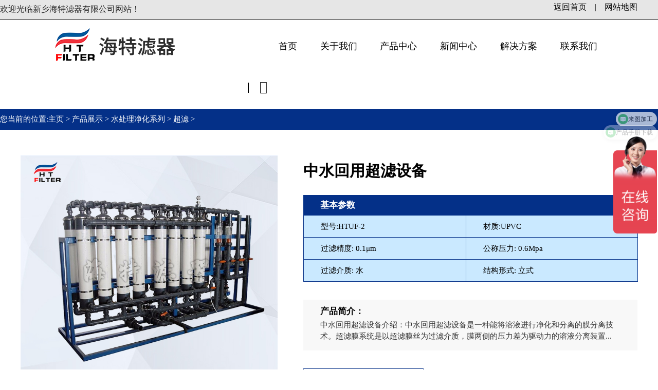

--- FILE ---
content_type: text/html
request_url: https://www.htfilter.cn/chaolv/489987.html
body_size: 9501
content:
<!DOCTYPE html>
<html>

<head>
    <meta http-equiv="Content-Type" content="text/html;charset=utf-8">
    <meta http-equiv="X-UA-Compatible" content="IE=edge">
    <meta name="viewport" content="width=device-width, initial-scale=1, maximum-scale=1, user-scalable=no">
    <title>中水回用超滤设备_新乡市海特滤器有限公司</title>
    <meta name="keywords" content="超滤设备,中水回用超滤设备" />
    <meta name="description" content="中水回用超滤设备介绍：中水回用超滤设备是一种能将溶液进行净化和分离的膜分离技术。超滤膜系统是以超滤膜丝为过滤介质，膜两侧的压力差为驱动力的溶液分离装置。超滤膜只允许溶液中的溶剂(如水分子)。无机盐及小" />
    <link href="/templets/default/css/bootstrap.min.css" rel="stylesheet">
    <!-- [if lt IE 9]>
		      <script src="https://cdn.staticfile.org/html5shiv/html5shiv.min.js"></script>
		      <script src="https://cdn.staticfile.org/respond/respond.min.js"></script>
		<![endif] -->
    <link rel="stylesheet" type="text/css" href="/templets/default/css/swiper.min.css" />
    <link rel="stylesheet" type="text/css" href="/templets/default/css/index.css" />
    <link rel="stylesheet" href="/templets/default/css/font-awesome.min.css">
    <link rel="stylesheet" href="/templets/default/css/iconfont.css">
    <link rel="stylesheet" href="/templets/default/css/animate.min.css">
    <script type="text/javascript" src="/templets/default/js/jquery.min.js"></script>
    <script type="text/javascript" src="/templets/default/js/bootstrap.min.js"></script>
    <script type="text/javascript" src="/templets/default/js/swiper.min.js"></script>
    <script type="text/javascript" src="/templets/default/js/setFontSize.js"></script>
        <script>
    var _hmt = _hmt || [];
    (function() {
        var hm = document.createElement("script");
        hm.src = "https://hm.baidu.com/hm.js?7eaa38b95bf1fbfdb01b6cefada66f57";
        var s = document.getElementsByTagName("script")[0];
        s.parentNode.insertBefore(hm, s);
    })();
</script>
<!-- 张新宇统计代码-->
<script>
var _hmt = _hmt || [];
(function() {
  var hm = document.createElement("script");
  hm.src = "https://hm.baidu.com/hm.js?bde7a094782bed84d2fe28e6d6119830";
  var s = document.getElementsByTagName("script")[0]; 
  s.parentNode.insertBefore(hm, s);
})();
</script>


<meta name="360-site-verification" content="bc4cc640c0e44d03148a81606196b0ad" /></head>

<body>

    <!-- 头部开始 -->

    <div class="head">

        <div class="head-container clearfix">

            <div class="navigation clearfix col-xs-12 col-sm-12 col-md-12 col-lg-12">

                <nav class="navbar navbar-default navbar-fixed-top" role="navigation">
    <div class="container-fluid">
        <div class="nav-container clearfix">
            <div class="nav-left col-xs-4 col-sm-4 col-md-4 col-lg-4">
                <p>欢迎光临新乡海特滤器有限公司网站！</p>
            </div>
            <div class="nav-right col-xs-4 col-sm-4 col-md-4 col-lg-4">
                <span class=" nav-right-sp02">
                    <a href="https://www.htfilter.cn/">返回首页</a>&nbsp; &nbsp;  |  &nbsp; &nbsp;<a href="https://www.htfilter.cn/websitemap">网站地图</a>
                </span>
                <!--<span class=" nav-right-sp01">-->
                <!--      <i class="fa fa-volume-control-phone" aria-hidden="true"></i>-->
                <!--    <a href="tel:+0373-2636001">+0373-2636001</a>-->
                <!--</span>-->
            </div>
        </div>
        <div class="nav-line col-xs-12 col-sm-12 col-md-12 col-lg-12">
        </div>
        <div class="navbar-header">
            <button type="button" class="navbar-toggle" data-toggle="collapse" data-target="#example-navbar-collapse">
                                                        <span class="sr-only">切换导航</span>
                                                        <span class="icon-bar"></span>
                                                        <span class="icon-bar"></span>
                                                        <span class="icon-bar"></span>
                                                    </button>
        </div>
        <div class="nav-menu-left-box">
            <div class="collapse navbar-collapse nav-menu-left" id="example-navbar-collapse">
                <div class="nav-menu-left-logo col-xs-3 col-sm-3 col-md-3 col-lg-3">
                    <a href="https://www.htfilter.cn/"><img alt="logo" src="https://www.htfilter.cn/uploadfile/202412/9d4d5dc48cbbab1.png"></a>
                </div>
                <ul class="nav navbar-nav col-xs-7 col-sm-7 col-md-7 col-lg-7">
                    <li class="active navbar-nav-li01">
                        <a class="navbar-nav-li-a" href="https://www.htfilter.cn/" title="首页">首页</a>
                    </li>
                    <li>
                        <a class="navbar-nav-li-a" href="/regardingour/index.html" title="FILTREC富卓滤芯">关于我们</a>
                        <dl class="normal hidden-sm hidden-xs">
                            <!---->

                            <!--<dd>-->
                            <!--    <a href="https://www.htfilter.cn/about/index.html" title="公司简介">公司简介</a>-->
                            <!--</dd>-->
                            <!---->

                            <!--<dd>-->
                            <!--    <a href="https://www.htfilter.cn/glories/index.html" title="企业实力">企业实力</a>-->
                            <!--</dd>-->
                            <!---->

                            <!--<dd>-->
                            <!--    <a href="https://www.htfilter.cn/culture/index.html" title="企业文化">企业文化</a>-->
                            <!--</dd>-->
                            <!---->

                            <!--<dd>-->
                            <!--    <a href="https://www.htfilter.cn/service/index.html" title="服务支持">服务支持</a>-->
                            <!--</dd>-->
                            <!---->
                            <dd><a href="/about/index.html" title="企业简介" class="">企业简介</a></dd>
                            <dd><a href="/culture/index.html" title="企业文化" class="">企业文化</a></dd>
                            <dd><a href="/service/index.html" title="服务支持" class="">服务支持</a></dd>

                        </dl>
                    </li>
                    <li id="nonenav" class="navbar-nav-li-div-button">
                        <a class="navbar-nav-li-a" href="/product/index.html" title="产品展示">产品中心</a>
                    </li>
                    <li class="">
                        <a class="navbar-nav-li-a" href="/newscenter/index.html" title="新闻中心">
                                                    新闻中心
                                                </a>
                        <dl class="normal hidden-sm hidden-xs">
                                                        <dd>
                                <a href="https://www.htfilter.cn/news/index.html" title="产品知识">产品知识</a>
                            </dd>
                                                        <dd>
                                <a href="https://www.htfilter.cn/industry_trends/index.html" title="行业动态">行业动态</a>
                            </dd>
                                                        <dd>
                                <a href="https://www.htfilter.cn/enterprise_news/index.html" title="企业新闻">企业新闻</a>
                            </dd>
                                                    </dl>
                    </li>
                    <li>
                        <a class="navbar-nav-li-a" href="https://www.htfilter.cn/solution/index.html" title="解决方案">解决方案</a>
                        <dl class="normal hidden-sm hidden-xs">
                            <dd>
                                <a href="/case/index.html" title="客户案例" class="">案例中心</a>
                            </dd>
                        </dl>
                    </li>
                    <li>
                        <a class="navbar-nav-li-a" href="/contact/index.html" title="联系我们">联系我们</a>
                    </li>
                    <li class="seach-box" id="nav-column-end">
                        <a class="navbar-nav-li-a" href="#"><i class="iconfont icon-sousuo"></i></a>
                    </li>
                </ul>
                <div class="navbar-nav-li-div hidden-sm hidden-xs">
                    <div class="navbar-nav-li-div-box clearfix">
                        <!--国外替代滤芯-->
                        <div>
                            <ul>
                                <p>
                                    <a href="/tidailvxin/index.html" title="国外替代滤芯系列">国外替代滤芯系列</a>
                                </p>
                                                                <li>
                                    <a href="https://www.htfilter.cn/Hydac-Filter/index.html" title="HYDAC贺德克滤芯">HYDAC贺德克滤芯</a>
                                </li>
                                                                <li>
                                    <a href="https://www.htfilter.cn/pall-lvxin/index.html" title="PALL颇尔滤芯">PALL颇尔滤芯</a>
                                </li>
                                                                <li>
                                    <a href="https://www.htfilter.cn/Mahle-Filter/index.html" title="MAHLE玛勒滤芯">MAHLE玛勒滤芯</a>
                                </li>
                                                                <li>
                                    <a href="https://www.htfilter.cn/Parker-Filter/index.html" title="PARKER派克滤芯">PARKER派克滤芯</a>
                                </li>
                                                                <li>
                                    <a href="https://www.htfilter.cn/Taisei-Kogyo-Filter/index.html" title="TAISEI KOGYO大生滤芯">TAISEI KOGYO大生滤芯</a>
                                </li>
                                                                <li>
                                    <a href="https://www.htfilter.cn/MP-FILTRI/index.html" title="MP-FILTRI翡翠滤芯">MP-FILTRI翡翠滤芯</a>
                                </li>
                                                                <li>
                                    <a href="https://www.htfilter.cn/tidailvxin/index.html" title="国外替代滤芯系列">国外替代滤芯系列</a>
                                </li>
                                                                <li>
                                    <a href="https://www.htfilter.cn/argo-lvxin/index.html" title="ARGO雅歌滤芯">ARGO雅歌滤芯</a>
                                </li>
                                                                <li class="navbar-nav-li-div-box-ck"><a href="https://www.htfilter.cn/tidailvxin/" title="查看更多">查看更多</a></li>
                            </ul>
                        </div>
                        
                        <!--空气除尘-->
                        <div>
                            <ul>
                                <p>
                                    <a href="/kongqiguolvqi/index.html" title="空气除尘系列">空气除尘系列</a>
                                </p>
                                <li>
                                    <a href="/zijieshi-filter/index.html" title="自洁式空气过滤器">自洁式空气过滤器</a>
                                </li>
                                <li>
                                    <a href="/lvtongchuchenqi/index.html" title="滤筒除尘器">滤筒除尘器</a>
                                </li>
                                <li>
                                    <a href="/chuchenqi/index.html" title="布袋除尘器">布袋除尘器</a>
                                </li>
                                <li>
                                    <a href="/lvtong/index.html" title="空气除尘滤筒">空气除尘滤筒</a>
                                </li>
                                <li>
                                    <a href="/guoluchuchenqi/index.html" title="锅炉除尘器">锅炉除尘器</a>
                                </li>
                                <li>
                                    <a href="/jingmiguolvqi/index.html" title="压缩空气精密过滤器">压缩空气精密过滤器</a>
                                </li>
                                <li>
                                    <a href="/chuzhonggao-filter/index.html" title="初中高效过滤器">初中高效过滤器</a>
                                </li>
                                <li>
                                    <a href="/UVguangyang/index.html" title="光氧活性炭净化器">光氧活性炭净化器</a>
                                </li>
                                <li class="navbar-nav-li-div-box-ck"><a href="https://www.htfilter.cn/kongqiguolvqi/" title="查看更多">查看更多</a></li>
                            </ul>
                        </div>
                        
                        
                        <!--水处理净化-->
                        <div>
                            <ul>
                                <p>
                                    <a href="/shuichuli/index.html" title="水处理净化系列">水处理净化系列</a>
                                </p>
                                <li>
                                    <a href="/ziqingxi-guolvqi/index.html" title="自清洗过滤器">自清洗过滤器</a>
                                </li>
                                <li>
                                    <a href="/qcsglq/index.html" title="浅层砂过滤器">浅层砂过滤器</a>
                                </li>
                                <li>
                                    <a href="/sysglq/index.html" title="多介质过滤器">多介质过滤器</a>
                                </li>
                                <li>
                                    <a href="/baoan-guolvqi/index.html" title="保安过滤器">保安过滤器</a>
                                </li>
                                <li>
                                    <a href="/daishi-guolvqi/index.html" title="袋式过滤器">袋式过滤器</a>
                                </li>
                                <li>
                                    <a href="/fanchongxi-guolvqi/index.html" title="反冲洗过滤器">反冲洗过滤器</a>
                                </li>
                                <li>
                                    <a href="/lanshi-guolvqi/index.html" title="篮式过滤器">篮式过滤器</a>
                                </li>
                                <li>
                                    <a href="/shuilvxin/index.html" title="水滤芯">水滤芯</a>
                                </li>
                                <li>
                                    <a href="/fanshentoushebei/index.html" title="反渗透设备">反渗透设备</a>
                                </li>
                                <li class="navbar-nav-li-div-box-ck"><a href="https://www.htfilter.cn/shuichuli/" title="查看更多">查看更多</a></li>
                            </ul>
                        </div>
                        
                        
                        <!--滤油机-->
                        <div>
                            <ul>
                                <p>
                                    <a href="/lvyouche/index.html" title="滤油机系列">滤油机系列</a>
                                </p>
                                <li>
                                    <a href="/lyc-b-gaojingdu-lvyouji/index.html" title="高精度滤油机系列">高精度滤油机系列</a>
                                </li>
                                <li>
                                    <a href="/ZLYC-zhenkong-lvyouji/index.html" title="真空滤油机">真空滤油机</a>
                                </li>
                                <li>
                                    <a href="/LYC-J-jujietuoshui-lvyouji/index.html" title="聚结脱水滤油机">聚结脱水滤油机</a>
                                </li>
                                <li>
                                    <a href="/hydaclvyouji/index.html" title="贺德克滤油机">贺德克滤油机</a>
                                </li>
                                <li>
                                    <a href="/palllvyouji/index.html" title="颇尔滤油机">颇尔滤油机</a>
                                </li>
                                <li>
                                    <a href="/liminglvyouji/index.html" title="黎明滤油机">黎明滤油机</a>
                                </li>
                                <li>
                                    <a href="/lyc-a-bianyishi-lvyouji/index.html" title="便移式滤油机系列">便移式滤油机系列</a>
                                </li>
                                <li class="navbar-nav-li-div-box-ck"><a href="https://www.htfilter.cn/lvyouche/" title="查看更多">查看更多</a></li>
                            </ul>
                        </div>
                        
                        
                        
                        
                        <!--液压油过滤器-->
                        <div>
                            <ul>
                                <p>
                                    <a href="/yeyayouguolvqi/index.html" title="液压油过滤器系列">液压油过滤器系列</a>
                                </p>
                                <li>
                                    <a href="/xiyou-guolvqi/index.html" title="吸油过滤器">吸油过滤器</a>
                                </li>
                                <li>
                                    <a href="/huiyou-guolvqi/index.html" title="回油过滤器">回油过滤器</a>
                                </li>
                                <li>
                                    <a href="/shuangtong-guolvqi/index.html" title="双筒过滤器">双筒过滤器</a>
                                </li>
                                <li>
                                    <a href="/guanlu-guolvqi/index.html" title="管路过滤器">管路过滤器</a>
                                </li>
                                <li>
                                    <a href="/limingguolvqi/index.html" title="黎明过滤器">黎明过滤器</a>
                                </li>
                                <li>
                                    <a href="/hydacguolvqi/index.html" title="贺德克过滤器">贺德克过滤器</a>
                                </li>

                                <li>
                                    <a href="/pallguolvqi/index.html" title="颇尔过滤器">颇尔过滤器</a>
                                </li>
                                <li>
                                    <a href="/wangpianshiguolvqi/index.html" title="网片式过滤器">网片式过滤器</a>
                                </li>
                                <li class="navbar-nav-li-div-box-ck"><a href="https://www.htfilter.cn/yeyayouguolvqi/" title="查看更多">查看更多</a></li>
                            </ul>
                        </div>
                        
                        
                        
                        
                        
                        
                        
                        
                        
                        
                        
                    </div>
                </div>
            </div>
        </div>
    </div>
</nav>
<div id="search">
    <div class="w1200">
        <div class="search-right">
            <div class="search_top">
                <form class="drow-c rel" name="formsearch" action="/index.php?s=article&c=search&catid=2" method="get">
                    <input type="hidden" name="catid" value="2">
                    <input type="hidden" name="s" value="article">
                    <input type="hidden" name="c" value="search">
                    <input type="text" class="txt" name="keyword" required="" placeholder="请输入关键词">
                    <input type="submit" class="but" name="submit" value="搜索">
                </form>
            </div>
        </div>
        <div class="close" title="点击关闭">&times;</div>
        <div class="clear"></div>
    </div>
</div>
                <script type="text/javascript">
                    $(document).ready(function() {

                        $(".seach-box").click(function() {

                            $("#search").stop().animate({
                                'height': '93px'
                            }, 300); // move down - show

                        });

                        $(".close").click(function() {

                            $("#search").stop().animate({
                                'height': '0'
                            }, 300); // move down -hidden

                        })

                    });
                </script>

            </div>


        </div>

    </div>

    <!-- 头部结束 -->

    <!-- 栏目开始 -->

    <div class="casedetail-column">

        <div class="casedetail-column-container containers clearfix">

            <ul>
                <li>您当前的位置:<a href="https://www.htfilter.cn/">主页 </a> >  <a href="https://www.htfilter.cn/product/index.html">产品展示</a> 
>
 <a href="https://www.htfilter.cn/shuichuli/index.html">水处理净化系列</a> 
>
 <a href="https://www.htfilter.cn/chaolv/index.html">超滤</a> 
>
</li>
            </ul>

        </div>

    </div>

    <!-- 栏目结束 -->

    <!-- 产品简介开始 -->

    <div class="product-introduction">

        <div class="product-introduction-container clearfix">

            <div class="product-introduction-container-left col-lg-5 col-md-5 col-sm-12 col-xs-12">

                <div class="product-introduction-container-img">

                    <img src="https://www.htfilter.cn/uploads/211101/1-211101115F13G.jpg">

                </div>

            </div>

            <div class="product-introduction-container-content col-lg-7 col-md-7 col-sm-12 col-xs-12">

                <h2 class="product-introduction-container-content-h1">中水回用超滤设备</h2>

                <table border="" cellspacing="" cellpadding="">

                    <tr>
                        <th colspan="2">基本参数</th>
                    </tr>

                    <tr>
                        <td class="product-introduction-container-content-table-td" colspan="">型号:HTUF-2</td>
                        <td colspan="">材质:UPVC</td>
                    </tr>

                    <tr>
                        <td class="product-introduction-container-content-table-td" colspan="">过滤精度: 0.1μm</td>
                        <td colspan="">公称压力: 0.6Mpa</td>
                    </tr>

                    <tr>
                        <td class="product-introduction-container-content-table-td" colspan="">过滤介质: 水</td>
                        <td colspan="">结构形式: 立式</td>
                    </tr>

                </table>

                <div class="product-introduction-container-content-p">

                    <h3>产品简介：</h3>

                    <p>中水回用超滤设备介绍：中水回用超滤设备是一种能将溶液进行净化和分离的膜分离技术。超滤膜系统是以超滤膜丝为过滤介质，膜两侧的压力差为驱动力的溶液分离装置...</p>

                </div>

                <div class="product-introduction-container-content-button">

                    <!--<a href="tel:0373-2636001" rel="nofollow"><button type="button"><i></i>0373-2636001</button></a>-->
                    <a href="https://affim.baidu.com/unique_5148059/chat?siteId=5898192&amp;userId=5148059&amp;siteToken=7eaa38b95bf1fbfdb01b6cefada66f57" rel="nofollow" class="shangqiao"><button type="button">在线咨询报价</button></a>
                    <script type="text/javascript">
                        $(".shangqiao").click(function(event) {
                            console.log(1111)
                            $('.nb-icon-groups-item').click();

                        });
                    </script>
                </div>
            </div>
        </div>
    </div>
    <!-- 产品简介结束 -->
    <!-- 锚点导航开始 -->
    <div class="anchor-navigation">
        <div class="anchor-navigation-container-navigation clearfix">
            <ul class="anchor-navigation-container-navigation-ul clearfix">
                <a href="#superconnection01">
                    <li>产品简介</li>
                </a>
                <a href="#superconnection02">
                    <li>技术参数</li>
                </a>
                <a href="#superconnection03">
                    <li>产品特点</li>
                </a>
                <a href="#superconnection05">
                    <li>工作原理</li>
                </a>
                <a href="#superconnection06">
                    <li>产品结构</li>
                </a>
                <a href="#superconnection04">
                    <li>应用领域</li>
                </a>
            </ul>
        </div>
        <div class="anchor-navigation-container clearfix">
            <div id="superconnection01" class="superconnection superconnection01">
                <div class="superconnection-box">
                    <h2>产品简介</h2>
                    <p><div><span style="font-size:14px;"><strong>中水回用超滤设备</strong>作为除盐系统的预处理，超滤膜采用材质为PVDF（聚偏氟乙烯）的中空纤维，其结构稳定，采用世界上独创的多孔超滤膜专利技术，在实际应用中显著提高了膜丝的强度和使用寿命，可正反冲洗，抗污染能力强，易于维护保养，使用寿命长，运行费用低等特点，且能长期保证产水水质，对胶体、悬浮颗粒、色度、浊度、细菌、大分子有机物具有良好的分离能力。 超滤膜的精度：0.01um</span><br/><span style="font-size:14px;"><strong>相关水处理产品推荐：</strong><br/><a href="https://www.htfilter.cn/ziqingxi-guolvqi/489986.html">冷却塔水全滤和旁滤直角式全自动自清洗过滤器</a>&nbsp; &nbsp; &nbsp;<a href="https://www.htfilter.cn/lanshi-guolvqi/489984.html">不锈钢直通式管道篮式过滤器</a>&nbsp; &nbsp;&nbsp;<a href="https://www.htfilter.cn/shuichuli/fanchongxi-guolvqi/2021/1023/489983.html">工业冷却循环水过滤反冲洗过滤器</a></span></div><p>&nbsp;<img alt="" src="/uploads/211101/1-211101133954I1.jpg" style="width: 700px; height: 640px;"/><br/></p></p>
                </div>
            </div>
             
            <div id="superconnection02" class="superconnection superconnection02">
                <div class="superconnection-box">
                    <h2>技术参数</h2>
                    <p>
                        <div><span style="font-size:14px;"><a href="https://www.htfilter.cn/chaolv/">超滤</a>是一种以筛分为分离原理,以压力为推动力的膜分离过程，过滤精度在0.005 -0.1μm范围内，可有效去除水中的微粒、胶体、细菌、热源及高分子有机物质。可广泛应用于物质的分离、浓缩、提纯。超滤过程无相转化,常温下操作，对热敏性物质的分离尤为适宜，并具有良好的耐温、耐酸碱和耐氧化性能,能在60℃以下, PH为2-11的条件下长期连续使用。</span></div>                    </p>
                </div>
            </div>
              
            <div id="superconnection03" class="superconnection superconnection03">
                <div class="superconnection-box">
                    <h2>产品特点</h2>
                    <p>
                        <div><span style="font-size:14px;">1、系统回收率高,所得产品品质优良，可实现物料的高效分离、纯化及高倍数浓缩。<br/>
	2、处理过程无相变,对物料中组成成分无任何不良影响，且分离、纯化、浓缩过程中始终处于常温状态，特别适用于热敏性物质的处理，完全避免了高温对生物活性物质破坏这一弊端，有效保留原物料体系中的生物活性物质及营养成分。<br/>
	3、系统能耗低，生产周期短，与传统工艺设备相比，设备运行费用低，能有效降低生产成本，提高企业经济效益。<br/>
	4、系统工艺设计先进，集成化程度高，结构紧凑，占地面积少，操作与维护简便，工人劳动强度低。<br/>
	5、系统制作材质采用卫生级管阀，现场清洁卫生,满足GMP或FDA生产规范要求。</span></div>                    </p>
                </div>
            </div>
              
            <div id="superconnection04" class="superconnection superconnection04">
                <div class="superconnection-box">
                    <h2>应用领域</h2>
                    <p>
                        <div><span style="font-size:14px;">超滤膜被大量用于水处理工程。超滤技术在反渗透预处理、饮用水处理、中水回用等领域发挥着越来越重要的作用。超滤技术在酒类和饮料的除菌与除浊，药品的除热原以及食品及制药物浓缩过程中均起到关键作用。<br/><img alt="" src="/uploads/211101/1-21110113552O49.png" style="width: 1200px; height: 585px;"/></span></div>                    </p>
                </div>
            </div>
                          
        </div>
        <script type="text/javascript">
            // 监听事件
            window.addEventListener('scroll', function() {
                let t = $('body, html').scrollTop();
                if (t > 700) {
                    $('.anchor-navigation-container-navigation').addClass('anchor-navigation-container-navigation-active')
                } else {
                    $('.anchor-navigation-container-navigation').removeClass('anchor-navigation-container-navigation-active')
                }
            })
        </script>

    </div>

    <!-- 锚点导航结束 -->
    <!-- 相关推荐开始 -->
    <div class="related-recommendations">
        <div class="related-recommendations-container clearfix">
            <h2 class="related-recommendations-container-h1">相关推荐</h2>
            <div class="related-recommendations-container-top clearfix">
                                <div class="related-recommendations-container-content-box col-lg-6 col-md-6 col-sm-12 col-xs-12">
                    <div class="related-recommendations-container-content-box-back clearfix col-lg-12 col-md-12 col-sm-12 col-xs-12">
                        <div class="related-recommendations-container-content-box-img col-lg-4 col-md-4 col-sm-5 col-xs-5">
                            <img alt="反渗透预处理超滤设备" title="反渗透预处理超滤设备" src="https://www.htfilter.cn/uploadfile/202311/9212cf6e91de881.jpg">
                        </div>
                        <div class="related-recommendations-container-content-box-contact col-lg-8 col-md-8 col-sm-7 col-xs-7">
                            <div class="related-recommendations-container-content-box-contact-content">
                                <a href="https://www.htfilter.cn/chaolv/490814.html" title="反渗透预处理超滤设备">
                                    <h5>反渗透预处理超滤设备</h5>
                                </a>
                                <p>型号：HTUF-2</p>
                                <p>材质：UPVC</p>
                                <p>公称压力：0.6Mpa</p>
                                <p>过滤介质：水</p>
                                <a href="https://www.htfilter.cn/chaolv/490814.html" title="反渗透预处理超滤设备"><button type="button">详情了解</button></a>
                            </div>
                        </div>
                    </div>
                </div>
                                <div class="related-recommendations-container-content-box col-lg-6 col-md-6 col-sm-12 col-xs-12">
                    <div class="related-recommendations-container-content-box-back clearfix col-lg-12 col-md-12 col-sm-12 col-xs-12">
                        <div class="related-recommendations-container-content-box-img col-lg-4 col-md-4 col-sm-5 col-xs-5">
                            <img alt="饮用水处理超滤设备" title="饮用水处理超滤设备" src="https://www.htfilter.cn/uploadfile/202311/e8ad5f561b4c6c9.jpg">
                        </div>
                        <div class="related-recommendations-container-content-box-contact col-lg-8 col-md-8 col-sm-7 col-xs-7">
                            <div class="related-recommendations-container-content-box-contact-content">
                                <a href="https://www.htfilter.cn/chaolv/490809.html" title="饮用水处理超滤设备">
                                    <h5>饮用水处理超滤设备</h5>
                                </a>
                                <p>型号：HTUF-2</p>
                                <p>材质：UPVC</p>
                                <p>公称压力：0.6Mpa</p>
                                <p>过滤介质：水</p>
                                <a href="https://www.htfilter.cn/chaolv/490809.html" title="饮用水处理超滤设备"><button type="button">详情了解</button></a>
                            </div>
                        </div>
                    </div>
                </div>
                            </div>
            <div class="related-recommendations-container-line clearfix">
            </div>
            <div class="casedetail-container clearfix">
                <div class="casedetail-container-paging">
                    <div class="casedetail-container-paging-box clearfix">
                        <p class="casedetail-container-paging-box-left"><span>上一篇：没有了</span></p>
                        <p class="casedetail-container-paging-box-right"><span>下一篇：<a href="https://www.htfilter.cn/chaolv/490809.html">饮用水处理超滤设备</a> </span></p>
                    </div>
                </div>
            </div>
        </div>
    </div>
    <!-- 相关推荐结束 -->
    <!-- 底部开始 -->
    <div class="footer">
        <div class="footbottom-box clearfix">
            <!-- 底部开始 -->
<div class="footer">
       <div class="footbottom-box clearfix">
        <div class="footer-container-line">
        </div>
        <div class="footer-container containers clearfix">
            <div class="footer-container-contact clearfix">
                <div class="footer-container-contact-left col-lg-9 col-md-9 col-sm-12 col-xs-12">
                    <div class="footer-container-contact-left-box footer-container-contact-left-box01 col-lg-3 col-md-3 col-sm-6 col-xs-6">
                        <a href="/product/index.html" title="产品展示">
                            <h6>产品中心</h6>
                        </a>
                        <ul>
                            <a href="/tidailvxin/index.html" title="国外替代滤芯系列">
                                <li>国外替代滤芯系列</li>
                            </a>
                            <a href="/yeyayouguolvqi/index.html" title="液压油过滤器系列">
                                <li>液压油过滤器系列</li>
                            </a>
                            <a href="/kongqiguolvqi/index.html" title="空气除尘系列">
                                <li>空气除尘系列</li>
                            </a>
                            <a href="/lvyouche/index.html" title="滤油机系列">
                                <li>滤油机系列</li>
                            </a>
                            <a href="/shuichuli/index.html" title="水处理净化系列">
                                <li>水处理净化系列</li>
                            </a>
                        </ul>
                    </div>
                    <div class="footer-container-contact-left-box col-lg-3 col-md-3 col-sm-3 col-xs-3">
                        <a href="/regardingour/index.html" title="关于我们">
                            <h6>关于我们</h6>
                        </a>
                        <ul>
                                                        <a href="https://www.htfilter.cn/about/index.html" title="公司简介">
                                <li>公司简介</li>
                            </a>
                                                        <a href="https://www.htfilter.cn/glories/index.html" title="企业实力">
                                <li>企业实力</li>
                            </a>
                                                        <a href="https://www.htfilter.cn/culture/index.html" title="企业文化">
                                <li>企业文化</li>
                            </a>
                                                        <a href="https://www.htfilter.cn/service/index.html" title="服务支持">
                                <li>服务支持</li>
                            </a>
                                                    </ul>
                    </div>
                    <div class="footer-container-contact-left-box col-lg-3 col-md-3 col-sm-3 col-xs-3">
                        <a href="/newscenter/index.html" title="新闻中心">
                            <h6>新闻中心</h6>
                        </a>
                        <ul>
                                                        <a href="https://www.htfilter.cn/news/index.html" title="产品知识">
                                <li>产品知识</li>
                            </a>
                                                        <a href="https://www.htfilter.cn/industry_trends/index.html" title="行业动态">
                                <li>行业动态</li>
                            </a>
                                                        <a href="https://www.htfilter.cn/enterprise_news/index.html" title="企业新闻">
                                <li>企业新闻</li>
                            </a>
                                                    </ul>
                    </div>
                    <div class="footer-container-contact-left-box footer-container-contact-left-box04 col-lg-3 col-md-3 col-sm-6 col-xs-6">
                        <a href="/contact/index.html" title="联系我们">
                            <h6>联系我们</h6>
                        </a>
                        <ul>
                            <!--<a href="tel:0373-2636001" rel="nofollow">-->
                            <!--    <li>0373-2636001</li>-->
                            <!--</a>-->
                            <a rel="nofollow" href="tel:0373-2636001">
                                <li>0373-2636001</li>
                            </a>
                        </ul>
                    </div>
                </div>
                <div class="footer-container-contact-right col-lg-3 col-md-3 col-sm-12 col-xs-12">
                    <div class="footer-container-contact-right-top footer-container-contact-righttopcol-lg-11 col-md-11 col-sm-11 col-xs-11">
                        <img alt="底部logo" src="https://www.htfilter.cn/uploadfile/202412/9d4d5dc48cbbab1.png">
                        <p>公司地址：河南省新乡市北环过滤工业园</p>
                        <p class="footer-container-contact-right-top-p"><a href="https://affim.baidu.com/unique_5148059/chat?siteId=5898192&amp;userId=5148059&amp;siteToken=7eaa38b95bf1fbfdb01b6cefada66f57" class="shangqiao" rel="nofollow"><button>立即咨询</button>
                      </a></p>
                    </div>
                    <div class="footer-container-contact-right-code col-lg-11 col-md-11 col-sm-11 col-xs-11">
                        <ul>
                            <li>
                                <img alt="公众号二维码" class="footer-container-contact-right-code-img" src="/templets/default/img/gong.png">
                                <div class="footer-container-contact-right-code-box">
                                    <div class="footer-container-contact-right-code-box-content">
                                        <img alt="官方公众号图标" src="/templets/default/img/gzhcode.png">
                                        <p>关注官方公众号平台</p>
                                    </div>
                                </div>
                            </li>
                            <li>
                                <img alt="百家号二维码" class="footer-container-contact-right-code-img" src="/templets/default/img/bai.png">
                                <div class="footer-container-contact-right-code-box">
                                    <div class="footer-container-contact-right-code-box-content">
                                        <img alt="官方百家号图标" src="/templets/default/img/baicode.png">
                                        <p>关注官方百家号平台</p>
                                    </div>
                                </div>
                            </li>
                        </ul>
                    </div>
                </div>
            </div>
        </div>
        <div class="footer-container-line">
        </div>
        <div class="footer-container containers clearfix">
            <div class="footer-container-address">
                <p>新乡市海特滤器有限公司网站 2019 ALL Rights Reserved <a href="https://beian.miit.gov.cn/" rel="nofollow" target="_blank">备案号：豫ICP备13003972号-1</a> 
                
                    <img src="/templets/default/img/beian.png" alt="公安网备案" style="width:17px;height:17px;position: relative;top: -0px;" />
                    <a rel="nofollow" href="https://beian.mps.gov.cn/#/query/webSearch?code=41071102000878" target="_blank">豫公网安备41071102000878号</a>
                
                <a href="https://www.cnzz.com/stat/website.php?web_id=3889938" rel="nofollow" target="_blank">站长统计</a>                    </p>
            </div>
        </div>
    </div>
</div>
<!-- 底部结束 -->
<script type="text/javascript" src="/templets/default/js/jquery.min.js"></script>
<script type="text/javascript" src="/templets/default/js/bootstrap.min.js"></script>
<script type="text/javascript" src="/templets/default/js/swiper.min.js"></script>
<script type="text/javascript" src="/templets/default/js/setFontSize.js"></script>
<script type="text/javascript">
    $(document).ready(function() {
        $('.navbar-nav-li-div-button').mouseover(function() {
            $('.navbar-nav-li-div').css({
                "display": "block",
                "height": "auto",
                "top": "99%",
                "transition": "all 1s ease 1s",
                "transform": "translate3d(0, 0, 0)",
                "-moz-transform": "translate3d(0, 0, 0)",
                "-webkit-transform": "translate3d(0, 0, 0)"
            });
        });
        $('.navbar-nav-li-div-button').mouseleave(function() {
            $('.navbar-nav-li-div').css({
                "display": "none",
                "height": "auto",
                "top": "100%",
                "transition": "all 1s ease 1s",
                "transform": "translate3d(0, 10px, 0)",
                "-moz-transform": "translate3d(0, 10px, 0)",
                "-webkit-transform": "translate3d(0, 10px, 0)"
            });
        });
        $('.navbar-nav-li-div').mouseenter(function() {
            $('.navbar-nav-li-div').css({
                "display": "block",
                "height": "auto",
                "top": "99%",
                "transition": "all 1s ease 1s",
                "transform": "translate3d(0, 0, 0)",
                "-moz-transform": "translate3d(0, 0, 0)",
                "-webkit-transform": "translate3d(0, 0, 0)"
            });
        });
        $('.navbar-nav-li-div').mouseleave(function() {
            $('.navbar-nav-li-div').css({
                "display": "none",
                "height": "auto",
                "top": "100%",
                "transition": "all 1s ease 1s",
                "transform": "translate3d(0, 10px, 0)",
                "-moz-transform": "translate3d(0, 10px, 0)",
                "-webkit-transform": "translate3d(0, 10px, 0)"
            });
        });
    });
</script>
<script type="text/javascript">
    $(".shangqiao").click(function(event) {
        console.log(1111)
        $('.nb-icon-groups-item').click();
    });
</script>
<script>
    // var _hmt = _hmt || [];
    // (function() {
    //     var hm = document.createElement("script");
    //     hm.src = "https://hm.baidu.com/hm.js?7eaa38b95bf1fbfdb01b6cefada66f57";
    //     var s = document.getElementsByTagName("script")[0];
    //     s.parentNode.insertBefore(hm, s);
    // })();
</script>        </div>
    </div>
    <!-- 底部结束 -->
</body>

</html>

--- FILE ---
content_type: text/css
request_url: https://www.htfilter.cn/templets/default/css/index.css
body_size: 20750
content:
        * {
            margin: 0;
            padding: 0;
            border: 0;
        }
        
        body {
            font-family: "΢���ź�";
            line-height: 1.6;
            -webkit-font-smoothing: antialiased;
            font-smoothing: antialiased;
            -moz-osx-font-smoothing: antialiased;
        }
        
        a {
            text-decoration: none;
            list-style: none;
            color: #000000;
        }
        
        a:hover {
            text-decoration: none;
            list-style: none;
            cursor: pointer;
        }
        
        ul,
        li {
            list-style: none;
            margin: 0;
            font-size: .15rem;
            line-height: .15rem;
        }
        
        h1,
        h2,
        h3,
        h4,
        h5,
        h6 {
            font-family: "΢���ź�";
            font-size: .2rem;
            text-align: center;
            margin: 0;
            font-weight: bold;
        }
        
        p {
            font-size: .16rem;
            line-height: 1.5;
        }
        
        img {
            max-width: 100%;
            max-height: 100%;
            object-fit: cover;
        }
        
        span {
            padding: 0;
        }
        
        a,
        a:visited,
        a:hover,
        a:active {
            text-decoration: none;
        }
        
        button,
        input,
        select,
        textarea {
            font-family: "΢���ź�";
            font-size: .17rem;
            line-height: .17rem;
            outline: none;
        }
        
        .clearfix::after {
            content: ".";
            clear: both;
            display: block;
            overflow: hidden;
            height: 0px;
        }
        .clamp1,
.clamp2,
.clamp3,
.clamp4,
.clamp5 {
    display: -webkit-box;
    -webkit-box-orient: vertical;
    -webkit-line-clamp: 1;
    overflow: hidden;
}

.clamp2 {
    -webkit-line-clamp: 2;
}

.clamp3 {
    -webkit-line-clamp: 3;
}

.clamp4 {
    -webkit-line-clamp: 4;
}

.clamp5 {
    -webkit-line-clamp: 5;
}
        .containers {
            max-width: 1600px;
            margin: 0 auto;
        }
        
        .container-h1 {
            /*padding: 2% 0;*/
            text-align: left;
        }
        
        .container-h1 span {
            margin-left: 5%;
            font-size: .25rem;
            color: #364F6B;
            text-shadow: 2px 2px 2px #84d7dc;
        }
        
        .col-xs-1,
        .col-sm-1,
        .col-md-1,
        .col-lg-2,
        .col-xs-2,
        .col-sm-2,
        .col-md-2,
        .col-lg-2,
        .col-xs-3,
        .col-sm-3,
        .col-md-3,
        .col-lg-3,
        .col-xs-4,
        .col-sm-4,
        .col-md-4,
        .col-lg-4,
        .col-xs-5,
        .col-sm-5,
        .col-md-5,
        .col-lg-5,
        .col-xs-6,
        .col-sm-6,
        .col-md-6,
        .col-lg-6,
        .col-xs-7,
        .col-sm-7,
        .col-md-7,
        .col-lg-7,
        .col-xs-8,
        .col-sm-8,
        .col-md-8,
        .col-lg-8,
        .col-xs-9,
        .col-sm-9,
        .col-md-9,
        .col-lg-9,
        .col-xs-10,
        .col-sm-10,
        .col-md-10,
        .col-lg-10,
        .col-xs-11,
        .col-sm-11,
        .col-md-11,
        .col-lg-11,
        .col-xs-12,
        .col-sm-12,
        .col-md-12,
        .col-lg-12 {
            padding: 0;
            /* float: none;
    position: relative; */
        }
        /*ͷ����ʼ*/
        
        .head {
            max-width: 100%;
            position: relative;
            height: 100%;
        }
        .navbar-default .navbar-toggle{
            background: #fff;
        }
        .swiper-pagination-bullet {
            width: .25rem;
            height: .25rem;
        }
        
        .container-fluid {
            padding-right: 0;
            padding-left: 0;
        }
        
        .nav-container {
            max-width: 1600px;
            margin: 0.5% auto;
        }
        
        .nav-left p {
            margin-bottom: 0;
            color: #2A2A2A;
            font-size: .16rem;
        }
        
        .nav-left02 {
            display: none;
        }
        
        .nav-right {
            float: right;
            padding-left: 0;
        }
        
        .nav-right-sp01,
        .nav-right-sp02 {
            width: 47.5%;
            color: #2a2a2a;
            padding: 0;
            font-size: .16rem;
            margin-right: 5%;
            line-height: .16rem;
            float: right;
        }
        
        .nav-right-sp01 {
            color: #c20909;
        }
        
        .nav-right-sp02 {
            margin-right: 0;
        }
        
        .nav-right-sp01 i,
        .nav-right-sp02 i {
            margin-right: 2%;
            color: #000;
        }
        
        .nav-menu {
            position: relative;
            overflow: hidden;
        }
        
        .nav-menu-left-box {
            background-color: #fff;
        }
        
        .nav-menu-left {
            max-width: 1600px;
            margin: 0 auto;
        }
        
        .container-fluid>.navbar-collapse,
        .container-fluid>.navbar-header,
        .container>.navbar-collapse,
        .container>.navbar-header {
            margin-right: auto;
            margin-left: auto;
        }
        
        .nav-menu-left-logo {
            margin-top: 1.3%;
            margin-left: 8.33333333%;
        }
        
        .navbar-nav {
            margin-top: 1%;
            margin-left: 4.33333333%;
        }
        
        .navbar-nav>li {
            float: left;
            padding: 4% 3%;
            display: block;
            z-index: 10;
            text-align: center;
        }
        
        .navbar-nav-li01 {
            margin-left: 5%;
        }
        
        .collapse .nav dl dd {
            line-height: 49px;
            height: 49px;
            text-align: center;
            position: relative;
            z-index: 12;
            display: block;
            width: 100%;
            border-bottom: 1px solid #dddddd;
        }
        
        .collapse .nav dl dd a {
            color: #000;
        }
        
        .collapse .nav dl dd:hover a {
            color: #fff;
        }
        
        .collapse .nav dl dd:hover {
            background-color: #043088;
            color: #fff;
            box-shadow: 5px 0 5px -5px #043088, -5px 0 5px -5px #043088;
            border-color: #043088;
        }
        
        .collapse .nav .expand {
            width: 870%;
            left: -295%;
            padding: 20% 0;
            margin: 0;
        }
        
        #foot-expand {
            top: -275%;
        }
        
        #foot-normal {
            top: -75%;
        }
        
        .collapse .nav .expand button {
            border: 1px solid #364F6B;
            border-radius: 0.05rem;
            background-color: #fdb44b;
            color: #fff;
            line-height: 49px;
            height: 49px;
            width: 20%;
            margin: 2.5% 0;
        }
        
        .collapse .nav .normal dd {}
        
        .collapse .nav .expand dd {
            line-height: 49px;
            height: 49px;
            position: relative;
            z-index: 12;
            display: block;
            width: 21.25%;
            margin-right: 5%;
            float: left;
        }
        
        .collapse .nav .expand dd:before {
            content: "";
            background-color: #3fc1c9;
            width: 1%;
            height: 40%;
            top: 20%;
            left: 30%;
            position: absolute;
        }
        
        .collapse .nav dl {
            position: absolute;
            filter: progid: DXImageTransform.Microsoft.Shadow(color=#4c91c0, direction=120, strength=5);
            opacity: 0;
            visibility: hidden;
            transition: all .6s ease 0s;
            transform: translate3d(0, 10px, 0);
            -moz-transform: translate3d(0, 10px, 0);
            -webkit-transform: translate3d(0, 10px, 0);
        }
        
        .collapse .nav dl {
            width: 100%;
            background: rgba(230, 230, 230, 0.95);
            position: absolute;
            left: 0;
            top: 100%;
            z-index: 12;
            border-radius: 0.05rem;
            box-shadow: 2px 2px 10px #f5f5f5;
        }
        
        .collapse .nav dl {
            margin: 0;
            position: absolute;
            filter: progid: DXImageTransform.Microsoft.Shadow(color=#4c91c0, direction=120, strength=5);
            opacity: 0;
            visibility: hidden;
            transition: all .6s ease 0s;
            transform: translate3d(0, 10px, 0);
            -moz-transform: translate3d(0, 10px, 0);
            -webkit-transform: translate3d(0, 10px, 0);
        }
        
        .collapse .nav li:hover dl {
            opacity: 1;
            visibility: visible;
            transform: translate3d(0, 0, 0);
            -moz-transform: translate3d(0, 0, 0);
            -webkit-transform: translate3d(0, 0, 0);
        }
        
        .navbar-nav>li:before {
            content: "";
            position: absolute;
            top: 0;
            left: 100%;
            width: 0;
            height: 100%;
            border-bottom: 2px solid #043088;
            transition: 0.2s all linear;
        }
        
        .navbar-nav>li:hover:before {
            left: 0;
            width: 100%;
        }
        
        .navbar-nav>li:hover~li:before {
            left: 0;
        }
        
        #nav-column-end:after {
            content: "";
            position: absolute;
            top: 100%;
            left: 0;
            width: 0;
            height: auto;
            border-bottom: 2px solid #043088;
            transition: 0.2s all linear;
        }
        
        #nav-column-end:hover:after {
            width: 0;
        }
        
        #nav-column-end:hover:after {
            width: 100%;
        }
        
        .navbar-nav>li>a {
            font-size: .18rem;
            color: #364F6B;
            text-align: center;
            padding: 0;
        }
        
        .navbar-nav>li:hover {
            cursor: pointer;
        }
        
        .navbar-nav>li:hover .navbar-nav-li-div {
            visibility: visible;
        }
        
        .navbar-nav>li:hover .navbar-nav-li-a {
            color: #043088;
        }
        
        .navbar-nav-li-a {
            color: #000;
        }
        
        .navbar-nav-li-a:hover {
            color: #000;
        }
        
        .navbar-nav>li>a:hover {
            background-color: transparent;
            color: #fff;
        }
        
        .navbar-default .navbar-nav>li>a:hover {
            color: #fff;
        }
        
        .navbar-default .navbar-nav>li>a:hover {
            color: #043088;
        }
        
        .nav-menu-right {
            float: right;
            margin-top: 1%;
            margin-right: 2%;
        }
        
        .nav-menu-right a {
            margin-left: 3%;
            float: right;
        }
        
        .nav-text {
            margin-top: 10%;
        }
        
        .nav-text>p {
            width: 100%;
            font-size: .5rem;
            line-height: .9rem;
            text-align: center;
            background-image: -webkit-linear-gradient(bottom, #ffd09d, #fff5ea);
            -webkit-background-clip: text;
            -webkit-text-fill-color: transparent;
        }
        /*��ͷ��*/
        
        .navigation {
            max-width: 100%;
            z-index: 999;
            background-color: #e6e6e6;
        }
        
        .navbar {
            border-radius: 4px;
            margin-bottom: 0;
        }
        
        .navbar-default {
            background-color: transparent;
            border: none;
        }
        
        .navbar-default .navbar-nav>.active>a {
            color: #000;
            background-color: transparent;
        }
        
        .navbar-default .navbar-nav>.active>a:focus {
            color: #000;
            background-color: transparent;
        }
        
        .navbar-default .navbar-nav>.active:hover a {
            color: #043088;
            background-color: transparent;
        }
        
        .navbar-default .navbar-nav>li>a {
            color: #000000;
        }
        
        .navbar-fixed-top {
            position: relative;
        }
        
        .nav-line {
            height: 1px;
            background-color: #000;
        }
        /* #nonenav:hover div.navbar-nav-li-div{
    opacity: 1;
    visibility: visible;
    display: block;
    transform: translate3d(0, 0, 0);
    -moz-transform: translate3d(0, 0, 0);
    -webkit-transform: translate3d(0, 0, 0);
} */
        
        .navbar-nav-li-div {
            width: 100%;
            position: absolute;
            display: none;
            z-index: 9999;
            top: 110%;
            left: 0;
            padding: 2% 0 0 0;
            margin: 0;
            background-color: rgba(230, 230, 230, .95);
            box-shadow: 2px 2px 10px #f5f5f5;
            transition: all 1s ease 1s;
        }
        
        .navbar-nav-li-div-box {
            width: 90%;
            margin: 0 auto;
            padding-bottom: 2%;
        }
        
        .navbar-nav-li-div-box div {
            width: 16%;
            float: left;
            margin: 0 2%;
        }
        
        .navbar-nav-li-div-box div ul p {
            margin-bottom: 5%;
            text-align: center;
            font-size: .2rem;
            font-weight: bold;
        }
        
        .navbar-nav-li-div-box div ul h1:hover {
            cursor: default;
        }
        
        .navbar-nav-li-div-box div ul li {
            text-align: center;
            padding: 5% 0;
        }
        
        .navbar-nav-li-div-box div ul li a {
            padding: 5%;
        }
        
        .navbar-nav-li-div-box div ul li:hover a {
            color: #fff;
            background-color: #043088;
        }
        
        .navbar-nav-li-div-box-span {
            width: 100%;
            margin: 1% 0;
            height: 1px;
            background-color: #000000;
            float: left;
        }
        
        .navbar-nav-li-div-box-p {
            float: left;
            width: 100%;
        }
        
        .navbar-nav-li-div-box-p a {
            float: right;
            margin-right: 15%;
            color: #c83a3a;
        }
        
        .navbar-nav-li-div-box-p a:hover {
            color: #043088;
        }
        
        .navbar-nav-li-div-box-ck a {
            color: #c83a3a;
            font-size: .15rem;
        }
        
        .navbar-nav-li-div-box-ck a:hover {
            color: #043088;
        }
        /*ȫ��������ʼ*/
        
        #nav-column-end:before {
            content: "";
            position: absolute;
            top: 37.5%;
            left: 0;
            width: 3%;
            height: 25%;
            background-color: #000000;
            border-bottom: none;
        }
        
        #nav-column-end .iconfont {
            font-size: 25px;
        }
        
        #search {
            position: absolute;
            top: 100%;
            background: rgba(0, 0, 0, 0.1);
            width: 100%;
            color: #FFF;
            height: 0;
            overflow: hidden;
            transition: 0.3s all;
            z-index: 9999;
        }
        
        #search .w1200 {
            position: relative;
        }
        
        .search-right {
            padding: 1% 0;
        }
        
        #search a {
            color: #FFF;
        }
        
        #search .search_top {
            background: #FFF;
            max-width: 50%;
            height: 55px;
            margin: 0 auto;
        }
        
        #search .search_top .txt {
            padding: 0 5px;
            float: left;
            height: 55px;
            border: none;
            background: none;
            color: #444444;
            line-height: 55px;
            width: 80%;
        }
        
        #search .search_top .but {
            width: 20%;
            height: 55px;
            float: right;
            background: #df0716;
            color: #FFF;
            cursor: pointer;
            border: none;
        }
        
        #search .close {
            position: absolute;
            top: 0;
            right: 22%;
            height: 100%;
            width: auto;
            cursor: pointer;
            padding: .2% 0;
            color: #000;
        }
        
        #search .close i {
            font-size: .32rem;
        }
        /*ȫ���������*/
        /*�������˵���ʽ*/
        
        .expand ul {
            float: left;
            padding: 0 3%;
            width: 20%;
        }
        
        .expand ul li {
            line-height: .31rem;
            font-size: .15rem;
            display: inline-block;
        }
        
        .expand ul li a {
            text-align: left;
        }
        
        .expand ul li:hover {
            background-color: #043088;
        }
        
        .expand ul li:hover a {
            color: #fff;
        }
        
        .expand ul li a:hover {
            color: #fff;
        }
        /*�������˵���ʽ*/
        /*banner������ʽ*/
        
        .swzl img {
            width: 100%;
            object-position: center;
        }
        /*bannner������ʽ*/
        /*ͷ������*/
        /*��Ʒ�Ƽ���ʼ*/
        
        .pro-recomm {}
        
        .pro-recomm-container {
            padding: 3% 0;
        }
        
        .pro-recomm-container-list {
            float: right;
            margin-top: 4%;
        }
        
        .pro-recomm-container-list ul {
            padding: 0 8%;
            margin-left: 16%;
            background: url(../img/prorecommlist.jpg);
        }
        
        .pro-recomm-container-list-ul li {
            display: flex;
            align-items: center;
            max-width: 100%;
            padding: 14.5% 0;
            position: relative;
            color: #000000;
            font-size: .21rem;
            border-bottom: 2px dashed #000;
        }
        
        .pro-recomm-container-list-ul li:nth-child(5) {
            border-bottom: none;
        }
        
        .pro-recomm-container-list .active {
            color: #043088;
            border-bottom-color: #043088;
            position: relative;
        }
        
        .pro-recomm-container-list-ul li p {
            margin-top: .1rem;
            margin-bottom: 0;
        }
        
        .pro-recomm-container-list-ul-li-img {
            position: relative;
            overflow: hidden;
            height: 60px;
        }
        
        .pro-recomm-container-list-ul-li-img02 {
            display: none;
        }
        
        .pro-recomm-container-list-ul-li-img01 {
            position: absolute;
            left: 0;
            z-index: 9998;
            top: 0;
            display: block;
        }
        
        .pro-recomm-container-list .active .pro-recomm-container-list-ul-li-img02 {
            position: absolute;
            left: 0;
            z-index: 9999;
            top: 0;
            display: block;
        }
        
        .pro-recomm-container-list .active .pro-recomm-container-list-ul-li-img01 {
            display: none;
        }
        
        .pro-recomm-container-list .active:before {
            content: "";
            position: absolute;
            left: -23%;
            top: 43%;
            width: 12%;
            height: 20%;
            background: url(../img/prorecommlistjt.png) no-repeat 100%;
        }
        
        .pro-recomm-container-list li:hover {
            color: #043088;
        }
        
        .pro-recomm-contact-switch-box {
            display: none;
        }
        
        .pro-recomm-contact {
            margin-top: 5%;
        }
        
        .pro-recomm-contact-box {
            margin-bottom: 4vw;
        }
        
        .pro-recomm-contact-box-top {
            width: 100%;
            text-align: center;
        }
        
        .pro-recomm-contact-box-top-box {
            max-width: 80%;
            margin: 0 10%;
            box-shadow: 5px 5px 5px #a8b3bf;
            overflow: hidden;
        }
        
        .pro-recomm-contact-box-top-box:hover {
            cursor: pointer;
        }
        
        .pro-recomm-contact-box-top-box:hover img {
            -ms-transform: scale(1.1);
            -webkit-transform: scale(1.1);
            -moz-transform: scale(1.1);
            transition: all 1.5s;
            cursor: pointer;
        }
        
        .pro-recomm-contact-box-top-box:hover .pro-recomm-contact-box-top-box-p-box p {
            color: #fff;
            cursor: pointer;
            transition: all 1s;
        }
        
        .pro-recomm-contact-box-top-box:hover .pro-recomm-contact-box-top-box-p-box:after {
            transform: scaleX(1);
        }
        
        .pro-recomm-contact-box-top-box-img {
            overflow: hidden;
        }
        
        .pro-recomm-contact-box-top-box-img img {
            object-fit: cover;
            transition: all 1.5s;
            width: 100%;
        }
        
        .pro-recomm-contact-box-top-box:hover .pro-recomm-contact-box-top-box-img {
            /* border: 10px solid #053671; */
            overflow: hidden;
            transition: all 1.5s;
        }
        
        .pro-recomm-contact-box-top-box-p-box {
            position: relative;
            height: .49rem;
        }
        
        .pro-recomm-contact-box p {
            width: 100%;
            line-height: .49rem;
            text-align: center;
            color: #000;
            background-color: transparent;
            margin: 0;
            transition: all 1s;
            position: absolute;
            z-index: 9999;
            /* box-shadow: inset 500px 0 0 0.01px #fff; */
        }
        
        .pro-recomm-contact-box-top-box-p-box:after {
            content: '';
            position: absolute;
            left: 0;
            top: 0;
            bottom: 0;
            right: 0;
            transition: 1s;
            opacity: 1;
            background: #053671;
            transform-origin: left;
            transform: scaleX(0);
        }
        
        .pro-recomm-contact-box button {
            color: #043088;
            text-align: center;
            background-color: #fff;
            padding: 2% 10%;
            border-radius: .03rem;
            margin: 5% auto;
            transition: all 1s;
        }
        
        .pro-recomm-contact-box button:hover {
            background-color: #053671;
            cursor: pointer;
            color: #fff;
            transition: all 1s;
        }
        
        .pro-recomm-more {
            margin-top: 3%;
            padding-bottom: 2%;
        }
        
        .pro-recomm-more p {
            float: right;
            color: #053671;
            padding: 0;
            background-color: transparent;
        }
        /*��Ʒ�Ƽ�����*/
        /*��������ʼ*/
        
        .pro-process {}
        
        .pro-process-container {
            padding: 3% 0;
        }
        
        .pro-process-container-content-box {
            max-width: 100%;
            position: relative;
            transition: all 1s;
            overflow: hidden;
        }
        
        .pro-process-container-content-box:hover {
            transition: all 1s;
            cursor: pointer;
        }
        
        .pro-process-container-content-box img {
            transition: all 1s;
        }
        
        .pro-process-container-content-box:hover img {
            -ms-transform: scale(1.1);
            -webkit-transform: scale(1.1);
            -moz-transform: scale(1.1);
            transition: all 1s;
        }
        
        .pro-process-container-content-box02 {
            max-width: 86%;
            margin: 0 7%;
        }
        
        .pro-process-container-content:nth-child(2) {
            margin-top: 3%;
        }
        
        .pro-process-container-content-box p {
            position: absolute;
            bottom: 5%;
            width: 100%;
            text-align: left;
            left: 5%;
            color: #fff;
            font-size: .35rem;
            line-height: .35rem;
        }
        
        .pro-process-container-content-h1 h2 {
            color: #043088;
            font-size: .35rem;
        }
        
        .pro-process-container-content-h1 p {
            color: #000;
            text-align: center;
            margin: 2% 0;
        }
        
        .pro-process-container-content-describe ul li {
            text-align: center;
            margin: 4% 0;
            border-right: 1px solid rgb(221, 216, 216);
            font-size: .16rem;
        }
        
        .pro-process-container-content-describe ul li:nth-child(4) {
            border-right: none;
        }
        
        .pro-process-container-content-describe ul li span {
            font-size: .5rem;
            color: #053671;
            font-weight: bold;
            font-family: Impact;
            margin-bottom: .1rem;
            line-height: 1.4;
        }
        /*�����������*/
        /*���������ʼ*/
        
        .solution {
            padding: 5% 0;
            background: url(../img/solutionbanner.jpg) no-repeat center top;
        }
        
        .solution-container-left h2 {
            text-align: left;
            margin: 3% 0;
            color: #fff;
        }
        
        .solution-container-left p {
            text-align: left;
            margin: 8% 0 0 0;
            color: #fff;
        }
        
        .solution-container-left button {
            color: #043088;
            padding: 3% 10%;
            background-color: #fff;
            border: 1px solid #043088;
            margin: 12% 0 0 0;
            transition: all 1s;
            text-align: center;
        }
        
        .solution-container-left button:hover {
            color: #fff;
            background-color: #043088;
            transition: all 1s;
        }
        
        #solution-container-left-button01 {
            margin-right: 8.33333333%;
            text-align: center;
        }
        
        .solution-container-right {
            margin-left: 8.33333333%;
        }
        
        .solution-container-right-left {
            margin-right: 8.33333333%;
        }
        
        .solution-container-right-left-ul {
            margin: 5% 10% 0;
        }
        
        .solution-container-right-left li,
        .solution-container-right-right li {
            color: #fff;
            margin-top: all 3%;
            transition: all .3s;
            -moz-transition: all .3s;
            -ms-transition: all .3s;
            -o-transition: all .3s;
            -webkit-transition: all .3s;
        }
        
        .solution-container-right-left li:hover,
        .solution-container-right-right li:hover {
            cursor: pointer;
            color: #fff;
            padding-left: .4rem;
        }
        
        #solution-container-right-right-li {
            color: #fff;
        }
        
        .solution-container-right-left li p,
        .solution-container-right-right li p {
            margin-bottom: .2rem;
        }
        /*�����������*/
        /*������鿪ʼ*/
        
        .cooperative-partner {
            padding: 4% 0;
            background: url(../img/wonderfulcasebeijing.jpg) no-repeat center top;
        }
        
        .cooperative-partner-title-h01 {
            font-size: .5rem;
            color: #2a2a2a;
        }
        
        .cooperative-partner-title-h02 {
            font-size: .4rem;
            color: #043088;
        }
        
        .cooperative-partner-contact01 {
            margin-top: 5%;
            float: right;
        }
        
        .cooperative-partner-contact01-img {
            float: left;
            margin: 0 auto;
        }
        
        .cooperative-partner-contact01-img-box {
            max-width: 90%;
            margin: 0 5%;
            position: relative;
        }
        
        .cooperative-partner-contact01-img-box img {
            width: 4rem;
            height: 2.25rem;
        }
        
        .cooperative-partner-contact01 div:nth-child(1),
        .cooperative-partner-contact01 div:nth-child(2) {
            margin-bottom: 5%;
        }
        
        .cooperative-partner-contact01-img p {
            color: #000;
            text-align: center;
            width: 100%;
            position: absolute;
            bottom: 0;
            margin: 0;
            padding: .1rem;
            line-height: .25rem;
            background-color: rgba(255, 255, 255, 0.8);
        }
        
        .cooperative-partner-contact01-img p:hover {
            color: #043088;
            cursor: pointer;
        }
        /*����������*/
        /*ʵʱ���ſ�ʼ*/
        
        .Realtime-news {
            padding: 3% 0;
            background: url(../img/Realtimenewsbj.jpg) no-repeat;
        }
        
        .Realtime-news-container {
            position: relative;
        }
        
        .Realtime-news-box01-p-top {
            box-shadow: 0 0 2px 2px #eeeeee;
        }
        
        .Realtime-news-box01 {
            transition: all 1s;
            margin: 3% 0 0 0;
        }
        
        .Realtime-news-box01-img {
            transition: all 1s;
            overflow: hidden;
        }
        
        .Realtime-news-box01-img img {
            transition: all 1s;
            cursor: pointer;
        }
        
        .Realtime-news-box01-p:hover {
            background-color: #043088;
            transition: all 1s;
            cursor: pointer;
        }
        
        .Realtime-news-box01-p-top:hover .Realtime-news-box01-img img {
            background-color: #f8f8f8;
            -ms-transform: scale(1.1);
            -webkit-transform: scale(1.1);
            -moz-transform: scale(1.1);
            transition: all 1s;
        }
        
        ..Realtime-news-box01-p-top:hover {
            cursor: pointer;
        }
        
        .Realtime-news-box01-p:hover p,
        .Realtime-news-box01-p:hover h5 {
            color: #fff;
            transition: all 1s;
        }
        
        .Realtime-news-box01 h5,
        .Realtime-news-box01 p {
            color: #000;
            text-align: left;
            margin: 2% 5% 0 5%;
        }
        
        .Realtime-news-box01 h5 {
            font-size: .2rem;
        }
        
        .Realtime-news-box01 p {
            line-height: .15rem;
            font-size: .15rem;
            padding: 0 0 0.3% 0;
        }
        
        .Realtime-news-box01 p span {
            float: right;
        }
        
        .Realtime-news-box02 {
            padding: 3% 0 0 0;
            /* background-color: #f8f8f8; */
        }
        
        .Realtime-news-box02-contact {
            margin: 0 4.3%;
            background-color: #f8f8f8;
            box-shadow: 0 0 2px 2px #eeeeee;
        }
        
        .Realtime-news-box02-title h1 {
            float: left;
            position: relative;
            margin-left: 2%;
        }
        
        .Realtime-news-box02-title h1:before {
            content: "";
            background-color: #043088;
            width: 5%;
            height: 100%;
            top: 0;
            left: -8%;
            position: absolute;
        }
        
        .Realtime-news-box02-title p {
            color: #000000;
            float: right;
            margin-top: 2%;
            height: 100%;
            margin-bottom: 0;
        }
        
        .Realtime-news-box02-contact-p {
            padding-bottom: 5%;
            border-bottom: 1px dashed #999999;
        }
        
        .Realtime-news-box02-contact h5 {
            margin-top: 5.4%;
            text-align: left;
            font-size: .2rem;
        }
        
        .Realtime-news-box02-contact p {
            margin-top: 4.9%;
            text-align: left;
            line-height: .25rem;
            transition: all 1s;
        }
        
        .Realtime-news-box02-title-a p:hover {
            color: #043088;
            transition: all 1s;
            cursor: pointer;
        }
        
        .Realtime-news-box02-contact p span {
            float: right;
        }
        
        .Realtime-news-box02-contact-content-box p {
            transition: all 0.5s;
        }
        
        .Realtime-news-box02-contact-content-box p:hover {
            color: #043088;
            cursor: pointer;
            border-bottom: 1px dashed #043088;
            transition: all 0.5s;
        }
        
        .Realtime-news-box02-contact-list-time-p {
            font-size: .4rem;
        }
        
        .Realtime-news-box02-contact-list-time {
            margin-right: 5%;
            margin-top: 5.4%;
            background-color: #eeeeee;
        }
        
        .Realtime-news-box02-contact-list-text p {
            font-size: .15rem;
        }
        
        .Realtime-news-box02-contact-list-time p {
            text-align: center;
            margin-top: 16%;
        }
        
        .Realtime-news-box02-contact-list {
            padding: 0 5%;
        }
        
        .Realtime-news-box02-contact-list-box {
            border-bottom: 1px solid #000;
            padding-bottom: 2%;
        }
        
        .Realtime-news-box02-contact-list:hover {
            cursor: pointer;
            box-shadow: 0 0 6px 4px #dddcdc;
        }
        
        .Realtime-news-box02-contact-list:hover h5 {
            color: #043088;
        }
        
        .Realtime-news-box02-contact-list:hover .Realtime-news-box02-contact-list-box {
            border: none;
        }
        
        .Realtime-news-box02-contact-list:hover .Realtime-news-box02-contact-list-time {
            background-color: #043088;
            opacity: 0.8;
        }
        
        .Realtime-news-box02-contact-list:hover .Realtime-news-box02-contact-list-time p {
            color: #fff;
        }
        
        .Realtime-news-box02-contact-list:nth-child(4) .Realtime-news-box02-contact-list-box {
            border-bottom: none;
        }
        
        .Realtime-news-box01-p {
            padding: 1.21% 0;
            background-color: #f8f8f8;
        }
        
        .Realtime-news-box01-p-bottom {
            margin-top: 3%;
            background-color: #f8f8f8;
            box-shadow: 0 0 2px 2px #eeeeee;
        }
        
        .Realtime-news-box01-p-bottom-content {
            border-right: 1px dashed #000;
            padding: 5% 1%;
        }
        
        .Realtime-news-box01-p-bottom-content:nth-child(3) {
            border-right: none;
        }
        
        .Realtime-news-box01-p-bottom-content-box h5 {
            font-size: .19rem;
            margin-bottom: 5%;
        }
        
        .Realtime-news-box01-p-bottom-content:hover {
            cursor: pointer;
            box-shadow: 0 0 6px 4px #dddcdc;
        }
        
        .Realtime-news-box01-p-bottom-content:hover h5 {
            color: #043088;
        }
        
        .Realtime-news-box01-p-bottom-content-box p {
            text-align: left;
            line-height: .25rem;
            margin-bottom: 5%;
        }
        /*ʵʱ���Ž���*/
        /*������ּ��ʼ*/
        
        .policy-purpose {
            padding: 1% 0;
            background-color: #daf4ff;
        }
        
        .policy-purpose-contact {
            padding: 2.4% 0;
        }
        
        .policy-purpose-contact p {
            text-align: left;
            margin-left: 5%;
            font-size: .25rem;
            line-height: .4rem;
            letter-spacing: .05rem;
        }
        /*������ּ����*/
        /*�ײ���ʼ*/
        
        .footer {
            padding: 0;
            background-color: #f8f8f8;
            margin-top: 0;
        }
        
        .footer-container-links p {
            font-size: .2rem;
            color: #2a2a2a;
            padding: 1% 0;
            margin: 0;
        }
        
        .footer-container-line {
            max-width: 100%;
            height: 1px;
            background-color: #cdcdcd;
        }
        
        .footer-container-contact {
            padding: 1% 0 0 0;
        }
        
        .footer-container-contact-left-box h6 {
            text-align: left;
            margin: 10% 0 4%;
        }
        
        .footer-container-contact-left-box ul li {
            text-align: left;
            margin-bottom: 8%;
        }
        
        .footer-container-contact-left-box ul li:hover {
            color: #043088;
        }
        
        .footer-container-contact-right {
            margin-top: 1%;
        }
        
        .footer-container-contact-right img {
            margin-bottom: 10%;
        }
        
        .input-group-btn:last-child>.btn,
        .input-group-btn:last-child>.btn-group {
            outline: none;
            background-color: #043088;
            height: 42px;
        }
        
        .footer-container-contact-right p {
            float: right;
            color: #043088;
        }
        
        .footer-container-address {
            margin: .1rem;
           
        }
        .footer-container-address p{
             font-size: 14px;
        }
        .footer-container-address p a {
            font-size: 14px;
            margin-right: 2%;
        }
        
        .btn-default i {
            color: #fff;
        }
        
        .form-control {
            height: 42px;
        }
        
        .footer-container-contact-right-top p {
            color: #000;
            float: none;
        }
        
        .footer-container-contact-right-top-p {
            margin-bottom: 3%;
        }
        
        .footer-container-contact-right-top button {
            padding: 4% 10%;
            background: #043088;
            color: #fff;
            margin: 7% 0 2% 0;
        }
        
        .footer-container-contact-right-code ul li {
            display: inline-block;
            margin-bottom: 5%;
        }
        
        .footer-container-contact-right-code-img {
            border-radius: 50%;
            display: block;
        }
        
        .footer-container-contact-right-code li:hover .footer-container-contact-right-code-box-content {
            display: block;
        }
        
        .footer-container-contact-right-code-box {
            position: relative;
            bottom: .7rem;
        }
        
        .footer-container-contact-right-code-box-content {
            position: absolute;
            width: 1.7rem;
            bottom: 0;
            left: 50%;
            display: none;
            background-color: #fff;
            padding: 30%;
        }
        
        .footer-container-contact-right-code-box-content p {
            font-size: .15rem;
            float: none;
            color: #000000;
        }
        /*�ײ�����*/
        /*��ҳ�ƶ��˿�ʼ*/
        
        @media (max-width:1750px) {
            .collapse .nav .expand {
                top: 200%;
            }
        }
        
        @media (min-width:250px) and (max-width:768px) {
            h1,
        h2,
        h3,
        h4,
        h5,
        h6 {
            font-size: 16px;
        }
             p {
            font-size: 14px;
        }
            .navigation {
                background: transparent;
            }
            .navbar-fixed-top {
                position: fixed;
            }
            .nav-container {
                display: none;
            }
            .navbar-nav {
                width: 100%;
                margin: 0;
                background-color: rgba(255, 255, 255, 0.5);
            }
            .navbar-nav>li {
                width: 100%;
                padding: .2rem;
            }
            .navbar-nav-li01 {
                margin-left: 0;
            }
            
            .navbar-nav>li>a {
                text-align: center;
                font-size: 16px;
            }
            .navbar-nav>li:after {
                display: none;
            }
            .nav-menu-left {
                padding: 0;
            }
            .navbar-toggle {
                margin-right: 0;
            }
            .nav-left {
                margin: 5.5% 0;
                width: 50%;
                float: left;
            }
            .nav-left02 {
                display: block;
            }
            .container-fluid>.navbar-header {
                margin: 0 2%;
            }
            .container-fluid>.navbar-collapse,
            .container>.navbar-collapse,
            .container>.navbar-header {
                margin: 0;
            }
            #search{
                background: rgba(0,0,0,.6);
            }
            .search-right{
                margin-top: 25px;
            }
            #search .search_top{
                max-width: 70%;
            }
            #search .search_top{
                height: 42px;
            }
            #search .search_top .txt{
                height: 42px;
                line-height: 42px;
            }
            #search .search_top .but{
                height: 42px;
            }
            #search .close{
                top: -12px;
                right: 6%;
                font-size: 28px;
                color: #fff;
                opacity: 1;
            }
            .pro-recomm-container-list-ul li h4{font-size:14px;}
            .pro-process-container-content-describe ul li{
                margin: 2% 0;
            }
            .pro-recomm-container-list-ul-li-img{height:35px;margin-right:5px;}
            .pro-recomm-title-ul {
                margin: 3% 0;
            }
            .pro-process-container {
                padding: 10% 0;
            }
            .pro-process-container-content {
                margin: 5% 0 0 0;
            }
            .solution{
                padding: 5% .1rem;
            }
            .solution-container-left-button button {
                margin: 5% 0 0 0;
            }
            .solution-container-right-left {
                margin-right: 0;
            }
            .solution-container-right {
                margin-left: 0;
            }
            .cooperative-partner-contact01-img p{
                position: unset;
                line-height: 1.3;
            }
            .cooperative-partner-contact01-img {
                max-width: 46%;
                margin-right: 2.66666666%;
                margin-top: 3%;
                float: left;
            }
            .cooperative-partner-contact02-img {
                max-width: 45%;
                margin-top: 3%;
            }
            .Realtime-news-box01 h5,.Realtime-news-box02-contact h5{
                font-size: 14px;
            }
            .Realtime-news-box02-contact p,
            .Realtime-news-box03-contact p {
                font-size: 14px;
                line-height: .3rem;
            }
            
            .policy-purpose-contact p {
                margin-left: 0;
            }
            
            .footer {
                padding: 0 2%;
            }
            .footer-container{
                padding: .1rem 0;
            }
            .footer-container-links p {
                font-size: 14px!important;
                line-height: .2rem;
                margin-bottom: 0;
            }
            .footer-container-contact-left-box:not(:last-child),
            .footer-container-contact-right{
                display: none;
            }
            .footer-container-contact-left-box:last-child{
                width: 100%;
                text-align: center;
            }
            .footer-container-contact-left-box ul li {
                font-size: .3rem;
                line-height: .3rem;
                margin-bottom: .1rem;
            }
            /*.footer-container-address p {*/
            /*    line-height: .3rem;*/
            /*}*/
            .footer-container-contact-left-box h6{
                font-size: .3rem;
                margin: .1rem 0;
            }
            .solution-container-left p {
                line-height: .3rem;
            }
            .Realtime-news-box02-contact-list-time {
                border-right: 1px solid #000;
                margin-right: 5%;
                margin-top: 11%;
                padding-right: 1%;
            }
            .Realtime-news-box01-p-bottom-content {
                border-right: none;
                padding: 1% 0;
                border-bottom: 1px dashed #000;
            }
            .Realtime-news-box01-p-bottom {
                padding: 0;
            }
            .Realtime-news-box01 p {
                line-height: .3rem;
                padding: 0 0 1% 0;
                font-size: 14px;
            }
            .Realtime-news-box01-p-bottom-content-box p{
                margin-bottom: 0;
            }
            .pro-process-container-content-h1 p {
                line-height: .5rem;
            }
            .pro-process-container-content-describe ul li:nth-child(2) {
                border-right: none;
            }
            .pro-process-container-content-describe {
                margin-top: 2%;
            }
            .pro-process-container-content-box02 {
                max-width: 100%;
                margin: 0;
            }
            .pro-recomm-container-list ul {
                padding: 0;
                margin-left: 0;
            }
            .pro-recomm-container-list-ul li {
                width: 42%;
                padding: 3% 2%;
                margin: 0 4%;
                float: left;
            }
            .pro-recomm-container-list-ul li h4 {
                font-size: .2rem;
            }
            .Realtime-news-box02-contact {
                margin: 0;
            }
            
        }
        /*��ҳ�ƶ��˽���*/
        /*��Ʒ���Ŀ�ʼ*/
        /*��Ʒ������ʼ*/
        
        .pro-column {
            padding: 1% 0;
            background-color: #f8f8f8;
        }
        
        .pro-column-container li {
            float: left;
            color: #2a2a2a;
            position: relative;
            font-size: .15rem;
        }
        /*��Ʒ��������*/
        /*��Ʒϵ�п�ʼ*/
        
        .product-line {
            width: 100%;
            max-width: 1200px;
            margin: .5rem auto 0;
        }
        
        .product-line02 {
            background-color: #eef7fe;
        }
        
        .product-line-title {
            padding: .1rem;
            margin-bottom: .2rem;
        }
        
        .product-line-title-h01 {
            font-size: .5rem;
            font-family: Arial;
            text-align: left;
        }
        
        .product-line-title-h02 {
            font-size: .3rem;
            text-align: left;
            color: #043088;
            font-weight: bold;
            margin-top: 1%;
        }
        
        .product-line-title-ul {}
        
        .product-line-title-ul-p01 {
            margin: 0;
            border-bottom: 1px solid #043088;
        }
        
        .product-line-title-ul-p01-fff {
            border-bottom: 1px solid #fff;
            color: #fff;
        }
        
        .product-line-title-ul-p02 {
            font-size: .15rem;
            margin-top: 1%;
        }
        
        .product-line-title-ul-span01 {
            float: left;
            margin-top: 0.5%;
            margin-bottom: 1%;
        }
        
        .product-line-title-ul-span02 {
            float: right;
            background-color: #043088;
            color: #fff;
            padding: 0.5% 1%;
            border-radius: .05rem;
            margin-bottom: 0.3%;
            font-size: .15rem;
        }
        
        .product-line-contact {
            margin: 3% 0;
        }
        
        .product-line-contacts {
            margin-top: 0;
        }
        
        .product-line-contact-box-top {
            width: 100%;
            text-align: center;
        }
        
        .product-line-contact-box-top-box {
            max-width: 94%;
            margin: 0 3%;
            position: relative;
        }
        
        .product-line-contact-box-top-box-img {
            position: relative;
            box-shadow: 5px 5px 5px #a8b3bf;
        }
        
        .product-line-contact-box-top-box:hover {
            cursor: pointer;
        }
        
        .pro_type {
            display: flex;
            justify-content: center;
            flex-wrap: wrap;
        }
        
        .pro_type a {
            font-size: .18rem;
            display: inline-block;
            padding: .05rem .3rem;
            margin: .1rem 0;
            border-radius: 10px;
            border-bottom: 1px dashed #999999;
            transition: .5s;
            -moz-transition: .5s;
            -ms-transition: .5s;
            -o-transition: .5s;
            -webkit-transition: .5s;
        }
        
        .pro_type a.m_hover,
        .pro_type a:hover {
            /* color: #fff; */
            background-image: -webkit-linear-gradient(left, #dee2eb 0%, #e6edf5 100%);
            background-image: -moz-linear-gradient(left, #dee2eb 0%, #e6edf5 100%);
            background-image: linear-gradient(left, #dee2eb 0%, #e6edf5 100%);
            /* box-shadow: inset 500px 0 0 0 #043088; */
        }
        
        .product-line-contact-box-top-box.product-line-contact-box-top-box02 {
            /*width: 20%;*/
            border-radius: .25rem;
        }
        
        .product-line-contact-box-top-box:hover .product-line-contact-box-top-box02 p {
            color: #fff;
            transition: all 0.8s;
            box-shadow: inset 500px 0 0 0 #043088;
            cursor: pointer;
        }
        
        .product-line-contact-box img {
            width: 100%;
            height: 2.82rem;
        }
        
        .product-line-contact-box-top-box01 p {
            color: #000;
            padding: 5% 0 3% 0;
            text-align: left;
            background-color: transparent;
            border-top: none;
            bottom: 0;
            width: 100%;
            margin: 0 0 0 0;
        }
        
        .proclass-line-contact-box {
            margin-top: 2%;
        }
        
        .product-line-contact-box-top-box06 {
            margin: 3% 5% 0 5%;
        }
        
        .product-line-contact-box-top-box06 p {
            color: #000;
            padding: 3% 0 3% 5%;
            text-align: left;
            background-color: #f8f8f8;
            margin-top: 0;
            margin-bottom: 0;
            line-height: .3rem;
            transition: all 0.8s;
            font-size: .15rem;
            overflow: hidden;
            text-overflow: ellipsis;
            white-space: nowrap;
        }
        
        .product-line-contact-box-top-box02 .product-line-contact-box-top-box {
            box-shadow: 0px 0px 6px 3px #b5b5b5;
            border-radius: .25rem;
            margin: 4% 5%;
        }
        
        .product-line-contact-box-top-box03 .product-line-contact-box-top-box {
            border-radius: 8px;
            box-shadow: 3px 3px 3px #b5b5b5;
            margin: 4% 5%;
        }
        
        .product-line-contact-box-top-box02 {
            margin: 0;
        }
        
        .product-line-contact-box-top-box03 {
            margin: 0;
        }
        
        .product-line-contact-box-top-box03 p {
            background-color: #fff;
            border-radius: 8px;
        }
        
        .product-line-contact-box-top-box03 p {
            color: #000;
            padding: 3% 0;
            text-align: left;
            background-color: #fff;
            margin-top: 5%;
            line-height: .3rem;
            transition: all 0.8s;
        }
        
        .product-line-contact-box-top-box02 p {
            color: #000;
            padding: 3% 0;
            text-align: left;
            background-color: #f8f8f8;
            margin-top: 0;
            margin-bottom: 0;
            line-height: .3rem;
            border-radius: .25rem;
            transition: all 0.8s;
        }
        
        .product-line-contact-box-top-box02 p:hover {
            color: #fff;
            transition: all 0.8s;
            box-shadow: inset 500px 0 0 0 #043088;
            cursor: pointer;
        }
        
        .product-line-contact-box-top-box03 p:hover {
            color: #fff;
            transition: all 0.8s;
            box-shadow: inset 500px 0 0 0 #043088;
            cursor: pointer;
        }
        
        .product-line-contact-box-top-box01 p {
            padding-left: 5%;
        }
        
        .product-line-contact-box-top-box02 p {
            padding-left: 5%;
        }
        
        .product-line-contact-box-top-box03 p {
            padding-left: 5%;
        }
        /*��Ʒϵ�н���*/
        /*��Ʒ���Ľ���*/
        /*��Ʒ�����ƶ��˿�ʼ*/
        
        @media (min-width:250px) and (max-width:768px) {
            .product-line-contact-box{
                margin-bottom: .2rem;
            }
            .product-line-contact-box img {
                height: auto;
            }
            .product-line-title-ul-p02 {
                /*line-height: .25rem;*/
            }
            .product-line-title-ul-span02 {
                padding: 2.5% 1%;
            }
        }
        /*��Ʒ�����ƶ��˽���*/
        /*��Ʒ���࿪ʼ*/
        
        @media screen and (min-width:769px) {
            .proclass {
                padding: .6rem 0 0;
            }
            
        }
        
        .proclass-container {
            width: 100%;
            max-width: 1400px;
            margin: 0 auto;
            position: relative;
            /* padding: 3% 0; */
        }
        
        .proclass-line {
            padding: 1% 0;
        }
        
        .proclass-line .product-line-contact {
            margin-top: 1%;
        }
        
        #proclass-pagination {
            margin: 3% auto;
        }
        
        .product-line-contact-box-top-box-img-proclass img {
            padding-bottom: 0;
        }
        /*��Ʒ�������*/
        /*��Ʒ�����ƶ��˿�ʼ*/
        
        @media (min-width:250px) and (max-width:768px) {
           
            .casedetail-column-container li {
                line-height: .35rem;
            }
            #proclass-pagination {
                width: 100%;
                margin: 7% 0%;
            }
            #proclass-pagination li a {
                margin-right: -1%;
            }
        }
        /*��Ʒ�����ƶ��˽���*/
        /*�������Ŀ�ʼ*/
        /*��ҵ����ģ�鿪ʼ*/
        
        .corporatenews--line-title-ul-p01 {}
        
        .news-line-title-ul a {
            color: #000;
            transition: all 0.5s;
        }
        
        .news-line-title-ul a:hover {
            color: #043088;
            transition: all 0.5s;
        }
        
        .news-recomm-title-ul-li {
            float: right;
        }
        
        .news-line-contact {
            transition: all 1s;
        }
        
        .news-line-contact-box {
            background-color: #F8F8F8;
            transition: all 1s;
            box-shadow: 5px 5px 5px #eeeeee;
        }
        
        .news-line-contact-box:hover {
            cursor: pointer;
            transition: all 1s;
            box-shadow: 5px 5px 5px #cccccc;
        }
        
        .news-line-contact a {
            color: #000;
        }
        
        .news-img {
            float: left;
            overflow: hidden;
        }
        
        .news-img02 {
            float: right;
            padding: 4% 0 0 0;
        }
        
        .news-img img {
            width: 100%;
            height: 4.2rem;
            object-fit: cover;
            transition: all 1s;
        }
        
        .news-img img,
        .news-img02 img {
            object-fit: cover;
            transition: all 1s;
        }
        
        .news-text {
            float: left;
            padding: 2% 3% 0;
        }
        
        .news-line-contact-box:hover .news-img img {
            -ms-transform: scale(1.1);
            -webkit-transform: scale(1.1);
            -moz-transform: scale(1.1);
            transition: all 1s;
        }
        
        .news-text h5 {
            transition: all 0.5s;
        }
        
        .news-line-contact-box:hover .news-text h5 {
            color: #043088;
            transition: all 0.5s;
        }
        
        .news-text span {
            line-height: .5rem;
            color: #000;
        }
        
        .news-text p {
            color: #000;
        }
        
        .news-text-button {
            margin-top: 5%;
        }
        
        .news-text-button button {
            padding: 2% 5%;
            background-color: #fff;
            color: #043088;
            border: 1px solid #043088;
        }
        
        .news-text-button button:hover {
            background-color: #043088;
            color: #FFF;
        }
        
        .news-line-contact-box02 {
            margin-top: 1%;
        }
        
        .news-line-contact-box02-left {
            padding: 0 0 0 0;
        }
        
        .news-line-contact-box02-right {
            padding: 0 0 0 2%;
        }
        
        .news-line-contact-box02-left-contents {
            margin-top: 3%;
        }
        
        .news-line-contact-box02-left-contents:nth-child(2n-1) {
            padding: 0 3% 0 0;
        }
        
        .news-line-contact-box02-left-contents:nth-child(2n) {
            padding: 0 0 0 3%;
        }
        
        .news-line-contact-box02-left-content-box {
            background-color: #F8F8F8;
            padding: 5%;
            box-shadow: 5px 5px 5px #eeeeee;
        }
        
        .news-line-contact-box02-left-content-box:hover {
            cursor: pointer;
            margin-top: -1.5%;
        }
        
        .news-line-contact-box02-left-content:hover h1 {
            color: #043088;
        }
        /*��ҵ����ģ�����*/
        /*��ҵ����ģ�鿪ʼ*/
        
        .inductry {
            background-color: #f8f8f8;
        }
        
        .hangnews-line-contact-box02-left-content {
            background-color: #fff;
            opacity: 0.8;
            padding: 2% 5%;
            box-shadow: none;
        }
        
        .hangnews-line-contact-box02-left-content:hover {
            margin: 0;
        }
        
        .hangnews-line-contact-box02-left-content ul li {
            color: #000;
            /* border-bottom: 1px dashed #999999; */
        }
        
        .hangnews-line-contact-box02-left-content ul li dl {
            border-bottom: 1px dashed #999999;
            margin: 0;
        }
        
        .hangnews-line-contact-box02-left-content ul li:nth-child(2n-1) {
            padding: 0.5% 3% 0 0;
        }
        
        .hangnews-line-contact-box02-left-content ul li:nth-child(2n) {
            padding: 0.5% 0 0 3%;
        }
        
        .hangnews-line-contact-box02-left-content ul li a {
            float: left;
            line-height: .6rem;
        }
        
        .hangnews-line-contact-box02-left-content ul li span {
            float: right;
            line-height: .6rem;
        }
        
        .hangnews-line-contact-box02-left-content ul li:hover {
            border-color: #043088;
        }
        
        .hangnews-line-contact-box02-left-content ul li:hover a,
        .hangnews-line-contact-box02-left-content ul li:hover span {
            color: #043088;
        }
        /*��ҵ����ģ�����*/
        /*��Ʒ֪ʶ��ʼ*/
        
        .knowledge-line-contact-box02-left-content {
            background-color: transparent;
            padding: 0;
        }
        .knowledge-line-contact-box02-left-content ul{
            display: flex;
            flex-wrap: wrap;
        }
        .knowledge-line-contact-box02-left-content li {
            margin: 2% 0 0 0;
            /* background-color: #f8f8f8; */
        }
        
        .knowledge-line-contact-box02-left-content li:nth-child(2n-1) {
            padding: 0 3% 0 0;
        }
        
        .knowledge-line-contact-box02-left-content li:nth-child(2n) {
            padding: 0% 0 0 3%;
        }
        
        .knowledge-line-contact-box02-left-content li:hover dl:nth-child(1) {
            background-color: #cccccc;
        }
        
        .knowledge-line-contact-box02-left-content li dl:nth-child(1) {
            background-color: #f8f8f8;
            display: block;
            margin: 0;
        }
        
        .knowledge-li:hover .knowledge-dl02 h5 {
            color: #043088;
        }
        
        .knowledge-dl01 {
            overflow: hidden;
            /* border: 5px solid #043088; */
        }
        
        .knowledge-li:hover .knowledge-dl01 img {
            /* -ms-transform: scale(1.1);
    -webkit-transform: scale(1.1);
    -moz-transform: scale(1.1); */
            transition: all 1s;
        }
        
        .knowledge-line-contact-box02-left-content li a h5 {
            text-align: left;
            line-height: 1.4;
            /*font-size: .2rem;*/
            font-weight: bold;
        }
        
        .knowledge-line-contact-box02-left-content li dl span {
            text-align: left;
            line-height: .4rem;
        }
        
        .knowledge-line-contact-box02-left-content .knowledge-dl01 {
            margin: 0;
        }
        
        .knowledge-line-contact-box02-left-content .knowledge-dl02 {
            padding: 3% 10px 0 10px;
            margin-left: 0;
        }
        
        .knowledge-line-contact-box02-left-content dl img {
            width: 100%;
            height: 1.8rem;
            transition: all 1s;
        }
        /*��Ʒ֪ʶ����*/
        /*�������Ľ���*/
        /*���������ƶ��˿�ʼ*/
        
        @media (min-width:250px) and (max-width:768px) {
            .knowledge-line-contact-box02-left-content .knowledge-dl02 {
                padding: 3% 5% 0;
                margin-left: 0;
            }
            .product-line-title {
                padding: 0 2%;
            }
            .news-line-contact {
                padding: 0;
            }
            .hangnews-line-contact-box02-left-content ul li dl{
                font-size: 14px;
            }
            .news-line-contact-box02 {
                margin-top: 6%;
            }
            .news-line-contact-box02-left {
                padding: 0 0% 0 0;
            }
            .news-line-contact-box02-right {
                padding: 6% 0 0 0%;
            }
            .hangnews-line-contact-box02-left-content ul li:nth-child(2n-1) {
                padding: 0;
            }
            .hangnews-line-contact-box02-left-content ul li:nth-child(2n) {
                padding: 0;
            }
            .knowledge-line-contact-box02-left-content li:nth-child(2n-1) {
                padding: 0 3%;
            }
            .knowledge-line-contact-box02-left-content li:nth-child(2n) {
                padding: 0 3%;
            }
            .news-line-contact-box02-left-contents:nth-child(2n-1) {
                padding: 0 3%;
            }
            .news-line-contact-box02-left-contents:nth-child(2n) {
                padding: 0 3%;
            }
        }
        /*���������ƶ��˽���*/
        /*���ŷ��࿪ʼ*/
        
        .new-line-contact {
            padding: 0 5%;
            transition: all 1s;
            padding-bottom: 3%;
            border-bottom: 1px solid #999999;
        }
        
        .new-line-contact a {
            color: #000;
        }
        
        .new-img {
            float: left;
            overflow: hidden;
            margin-right: 4%;
        }
        
        .new-img02 {
            float: right;
            padding: 4% 0 0 0;
        }
        
        .new-img img {
            width: 100%;
            height: 1.9rem;
            ;
        }
        
        .new-img02 img {
            width: 80%;
        }
        
        .new-img img,
        .new-img02 img {
            object-fit: cover;
            transition: all 1s;
        }
        
        .new-text {
            float: left;
            margin-right: 1%;
        }
        
        .new-line-contact:hover {
            border-color: #F0AD4E;
        }
        
        .new-line-contact-box {
            max-width: 95%;
            transition: all 1s;
        }
        
        .new-line-contact:hover .new-line-contact-box {
            margin-left: 5%;
            transition: all 1s;
        }
        
        .new-line-contact:hover .new-img img {
            /* -ms-transform: scale(1.1);
    -webkit-transform: scale(1.1);
    -moz-transform: scale(1.1); */
            transition: all 1s;
        }
        
        .new-line-contact:hover .new-text h1 {
            color: #043088;
        }
        
        .new-text span,
        .new-text p {
            line-height: .25rem;
            color: #000;
        }
        
        .new-line-pagination .pagination {
            width: 100%;
            text-align: center;
            margin: 3% auto;
        }
        
        .new-line-pagination .pagination a {
            border: none;
            background-color: #f8f8f8;
            color: #000;
        }
        
        .pagination-lg>li>a,
        .pagination-lg>li>span {
            padding: 6px 12px;
            font-size: 14px;
        }
        
        .new-line-pagination .pagination a:hover {
            color: #fff;
            background-color: #043088;
        }
        /*���ŷ������*/
        /*���ŷ����ƶ��˿�ʼ*/
        
        @media (min-width:250px) and (max-width:768px) {
            .new-img {
                width: 93%;
            }
            .new-text span,
            .new-text p {
                line-height: .3rem;
            }
        }
        /*���ŷ����ƶ��˽���*/
        /*�������鿪ʼ*/
        
        .newsdetail-line-contact {
            padding-bottom: 0;
        }
        
        .newsdetail-line-contact-box {
            background-color: transparent;
            box-shadow: none;
        }
        
        .newsdetail-line-contact-box:hover {
            box-shadow: none;
        }
        
        .newsdetail-line-contact-box h1,
        h2,
        h3,
        h4,
        h5,
        h6 {
            /*text-align: left;*/
        }
        
        .newsdetail-line-contact-box span {
             
            display: block;
            text-align: center;
            font-size: .17rem !important;
            line-height: 2; 
        }
        
        .newsdetail-line-contact-box p {
            line-height: 2;
            margin: 0 0 .1rem;
        }
        
        .newsdetail-img01 {
            width: 45%;
            margin: 0 2.5%;
            float: left;
        }
        
        .newsdetail-img02 {
            width: 45%;
            margin: 0 2.5%;
            float: right;
        }
        /*����Ƽ���ʼ*/
        
        .related-recommendations-contact-box02 {
            margin: 0;
        }
        
        .related-recommendations-contact-h101 {
            text-align: left;
            color: #043088;
            position: relative;
            margin-left: 2%;
        }
        
        .related-recommendations-contact-h101:before {
            content: "";
            position: absolute;
            top: 0;
            left: -2%;
            width: 0.4%;
            height: 100%;
            color: #043088;
            background-color: #043088;
            transition: 0.2s all linear;
        }
        
        .related-recommendations-contact-box02-left {
            padding: 0;
            /* border-bottom: 1px solid #999999; */
        }
        
        .related-li {
            float: left;
        }
        
        .related-recommendations-contact-box02-left-content li:nth-child(2n) {
            padding-bottom: 3%;
        }
        
        .related-recommendations-contact-box02-left-content li:nth-child(2n-1) {
            padding-bottom: 3%;
        }
        
        .related-recommendations-contact-box02-left-content li {
            background-color: transparent;
            margin: 3% 0 0 0;
            border-bottom: 1px solid #999999;
            height: 2.35rem;
        }
        
        .related-recommendations-contact-box02-left-content li:hover {
            background-color: transparent;
        }
        
        .related-recommendations-contact-box02-left-content li a h3 {
            font-size: .19rem;
            line-height: 1.3;
            transition: all 1s;
        }
        
        .related-recommendations-contact-box02-left-content li dl span {
            text-align: left;
            line-height: .2rem;
            font-size: .15rem;
        }
        
        .related-recommendations-contact-box02-left-content li dl p {
            text-align: left;
            line-height: .25rem;
            font-size: .15rem;
            margin: 0;
        }
        
        .related-recommendations-contact-box02-left-content .knowledge-dl02 {
            padding: 0 5% 0;
            margin: 0;
        }
        
        .related-dl01 {
            border: none;
        }
        
        .related-recommendations-contact-box02-left-content li a h1:hover {
            transition: all 1s;
        }
        /*����Ƽ�����*/
        /*��ҵ����ģ�鿪ʼ*/
        
        .newsdetail-line-contact {
            padding: 0;
            margin-top: 0;
        }
        
        .newsdetail-line-contact-box02 {
            margin-top: 0;
        }
        
        .newsdetail-line-contact-box02-left {
            padding: 2% 3% 0;
        }
        
        .newsdetail-line-contact-box02-left h1 {
            text-align: left;
            line-height: .5rem;
            color: #043088;
            padding-bottom: 5%;
            position: relative;
            margin-left: 2%;
        }
        
        .newsdetail-line-contact-box02-left h1::before {
            content: "";
            position: absolute;
            top: 14%;
            left: -2%;
            width: 1%;
            height: 35%;
            color: #043088;
            background-color: #043088;
            transition: 0.2s all linear;
        }
        
        .newsdetail-line-contact-box02-left h1 a:hover span {
            color: #D43F3A;
        }
        
        .newsdetail-line-contact-box02-left h1 span {
            float: right;
            transition: all 0.8s;
        }
        
        .newsdetail-line-contact-box02-left-content {
            background-color: #f8f8f8;
        }
        
        .newsdetail-line-contact-box02-left-content ul li a,
        .newsdetail-line-contact-box02-left-content ul li a span {
            line-height: .8rem;
        }
        /*��ҵ����ģ�����*/
        /*�����������*/
        /*���������ƶ��˿�ʼ*/
        
        @media (min-width:250px) and (max-width:768px) {
            .pro-column-container li {
                line-height: .3rem;
            }
            .knowledge-line-contact-box02-left-content dl img {
                width: 100%;
                transition: all 1s;
                /* margin: 5% 25%; */
                height: auto;
            }
            .related-recommendations-contact-box02-left-content .knowledge-dl02 {
                padding: 0 0 0 .2rem;
                margin: 0;
            }
            .related-recommendations-contact-box02-left-content li a h1 {
                line-height: .3rem;
            }
            .related-recommendations-contact-box02-left-content li dl span {
                line-height: .3rem;
            }
            .related-recommendations-contact-box02-left-content li dl p {
                line-height: .3rem;
            }
            .news-line-contact-box-xq{
                padding: 0 .1rem;
            }
            .new-line-pagination .pagination-lg {
                width: 100%;
                text-align: center;
                margin: 0;
            }
            .new-line-pagination .pagination a {
                margin-top: 3%;
                font-size: .25rem;
            }
            .related-recommendations-contact-box02-left-content li{
                height: auto;
            }
            
            .related-recommendations-contact-box02-left-content li dl p{
                display: none;
            }
        }
        /*���������ƶ��˽���*/
        /*�������Ŀ�ʼ*/
        
        .head-container-industry-box {
            position: relative;
        }
        
        .case-list-container-h1 {
            margin-top: 3%;
            font-size: .32rem;
        }
        
        .case-list-container-list {
            margin: 3% 0;
        }
        
        .case-list-container-list-h1 {
            font-size: .25rem;
            float: left;
            padding: 1.6% 2%;
        }
        
        .case-list-container-list-ul {
            border-top: 1px solid #000;
            border-bottom: 1px solid #000;
            float: left;
            width: 100%;
        }
        
        .case-list-container-list-li {
            float: left;
            font-size: .2rem;
            padding: 2% 2.45%;
            transition: all .5s;
            position: relative;
            overflow: hidden;
        }
        
        .case-list-container-list-ul .active: {
            position: relative;
            overflow: hidden;
        }
        
        .case-list-container-list-ul .active:before {
            content: "";
            position: absolute;
            bottom: 0;
            left: 0;
            width: 100%;
            height: 100%;
            border-bottom: 2px solid #043088;
            transition: 0.2s all linear;
        }
        
        .case-list-container-list-li:hover {
            transition: all .5s;
        }
        
        .head-container-industry {
            position: absolute;
            z-index: 9999;
            padding-left: 10%;
        }
        
        .head-container-industry h1 {
            text-align: left;
            margin: 5% 0 3% 0;
        }
        
        .head-container-industry p {
            line-height: .35rem;
        }
        
        .head-container-industry a button {
            padding: 1% 5%;
            color: #fff;
            background-color: #043088;
            transform: all 1s;
            margin: 2% 0 0 0;
        }
        
        .head-container-industry a button:hover {
            color: #000;
            background-color: #999999;
            transform: all 1s;
        }
        /*�����б���ʼ*/
        
        .case-list-container {
            max-width: 1600px;
            margin: 0 auto;
            padding-bottom: 3%;
        }
        
        .case-list-container-content {
            display: none;
        }
        
        .case-list-container-box {
            margin-top: 5%;
            overflow: hidden;
            position: relative;
            transition: all 1s;
            padding: 1%;
            background-color: #f8f8f8;
        }
        
        .case-list-container-box:hover {
            cursor: pointer;
            transition: all 1s;
        }
        
        .case-list-container-box:hover .case-list-border {
            transition: all 1s;
            cursor: pointer;
        }
        
        .case-list-container-top {
            width: 0;
            top: 0px;
            left: 0;
            border-top: 3px solid #043088;
            transition: all 1s;
        }
        
        .case-list-container-left {
            height: 0;
            top: 0;
            left: 0px;
            border-left: 3px solid #043088;
            transition: all 1s;
        }
        
        .case-list-container-bottom {
            width: 0;
            bottom: 0;
            right: 0;
            border-top: 3px solid #043088;
            transition: all 1s;
        }
        
        .case-list-container-right {
            height: 0;
            bottom: 0px;
            right: 0;
            border-right: 3px solid #043088;
            transition: all 1s;
        }
        
        .case-list-container-box:hover .case-list-container-top {
            width: 100%;
            transition: all 1s;
        }
        
        .case-list-container-box:hover .case-list-container-left {
            transition: all 1s;
            height: 100%;
        }
        
        .case-list-container-box:hover .case-list-container-bottom {
            width: 100%;
            transition: all 1s;
        }
        
        .case-list-container-box:hover .case-list-container-right {
            transition: all 1s;
            height: 100%;
        }
        
        .case-list-border {
            position: absolute;
            z-index: 9999;
        }
        
        .case-list-container-box-box {
            margin: 2% 0 0 0;
        }
        
        .case-list-container-box-box a {}
        
        .case-list-container-box {
            margin: 0 .1rem;
            padding: 0;
            background-color: #f8f8f8;
            box-shadow: 0 0 4px 4px #eaeaea;
        }
        
        .case-list-container-box:hover {
            cursor: pointer;
        }
        
        .case-list-container-box:hover .case-list-container-box-text {}
        
        .case-list-container-box:hover .case-list-container-box-img img {
            -ms-transform: scale(1.1);
            -webkit-transform: scale(1.1);
            -moz-transform: scale(1.1);
            transition: all 1s;
        }
        
        .case-list-container-box-img {
            overflow: hidden;
            margin-bottom: .15rem;
        }
        
        .case-list-container-box-img img {
            object-fit: cover;
            transition: all 1s;
            width: 100%;
            height: 3rem;
        }
        /*.case-list-container-box-text{*/
        /*    padding: .1rem 0 0;*/
        /*}*/
        .case-list-container-box-text h5 {
            color: #353535;
            margin: 5% 0 5% 2%;
            text-align: center;
        }
        
        .case-list-container-box:hover .case-list-container-box-text h5 {
            color: #043088;
            transform: all 1s;
        }
        
        .case-list-container-box-text p {
            margin-top: 2.5%;
            line-height: .3rem;
            margin-bottom: 0;
            border-top: 1px dashed #000;
            padding: 3% 3%;
            line-height: 1.6;
        }
        .casedetail-container-h1-ul li{
            line-height: 1.6;
        }
        .case-list-container-box-text-span01 {
            float: left;
        }
        
        .case-list-container-box-text-span02 {
            float: right;
        }
        /*�����б�����*/
        /*�������Ľ���*/
        /*���������ƶ��˿�ʼ*/
        
        @media (min-width:250px) and (max-width:768px) {
            .head-container-industry {
                display: none;
            }
            .case-list-container-box-text-span02{
                float: left;
            }
        }
        /*���������ƶ��˽���*/
        /*�������鿪ʼ*/
        
        .casedetail-column {
            padding: 1% 0;
            background-color: #043088;
        }
        
        .casedetail-column-container {
            max-width: 1600px;
            margin: 0 auto;
        }
        
        .casedetail-column-container li {
            float: left;
            color: #fff;
            position: relative;
            font-size: .15rem;
        }
        
        .casedetail-column-container li a {
            color: #fff;
            font-size: .15rem;
        }
        
        .casedetail-column-container li a:hover {
            cursor: pointer;
        }
        /*�����������ݿ�ʼ*/
        
        .casedetail-container {
            max-width: 1600px;
            margin: 0 auto;
        }
        
        .casedetail-container-h1 h1 {
            text-align: center;
            margin: 3% 0 3% 0;
        }
        
        .casedetail-container-h1 p {
            text-align: center;
        }
        
        .casedetail-container-h1 p span {
            margin-right: 3%;
        }
        
        .casedetail-container-h1-ul-box {
            margin-top: 3%;
        }
        
        .casedetail-container-h1-ul {
            border: 1px solid #bfbfbf;
        }
        
        .casedetail-container-h1-ul-li {
            text-align: center;
            padding: 1% 0;
        }
        
        .casedetail-container-h1-ul-li:hover {
            cursor: default;
        }
        
        .casedetail-container-h1-ul-li:after {
            content: "";
            position: absolute;
            top: 25%;
            right: 0;
            width: 1px;
            height: 50%;
            background-color: #bfbfbf;
        }
        
        .casedetail-container-h1-ul-li:nth-child(4):after {
            width: 0;
        }
        
        .casedetail-container-contact-h1 {
            /*text-align: center;
    margin: -4% 0 1% 0;
    font-size: .23rem;
    position: relative;*/
            font-size: .23rem;
            position: relative;
            margin: 0 0 1% 50%;
        }
        
        .casedetail-container-contact {
            padding: 1% 2%;
            margin-top: 2%;
        }
        
        .casedetail-container-contact:nth-child(2n+0) {
            background-color: #e6e6e6;
        }
        
        .casedetail-container-contact p {
            text-align: left;
            line-height: 1.6;
        }
        
        .casedetail-container-contact p:hover {
            cursor: default;
        }
        /*�����������ݽ���*/
        /*��������ͼƬ��ʼ*/
        
        .casedetail-container-img-box {
            margin: 5% 4.16666665% 0 4.16666665%;
        }
        
        .casedetail-container-img-box img {
            object-fit: cover;
        }
        /*��������ͼƬ����*/
        /*��Ʒ�Ƽ���ʼ*/
        
        .casedetail-container-box-background {
            background-color: #e6e6e6;
            margin: 2% 0;
        }
        
        .casedetail-container-content {
            padding-bottom: 3%;
        }
        
        .casedetail-container-box-background .casedetail-container-contact-h1 {
            margin: 3% 0 0 0;
        }
        
        .casedetail-container-content .case-list-container-box {
            margin: 10% 5%;
            padding: 5%;
            box-shadow: none;
        }
        
        .casedetail-container-content .case-list-container-box-img {
            border: 5px solid #e6e6e6;
        }
        
        .casedetail-container-content .case-list-container-box-text p {
            border-top: none;
            text-align: center;
            color: #000;
        }
        
        .case-list-container-box:hover .case-list-container-box-text p {
            color: #043088;
        }
        /*��Ʒ�Ƽ�����*/
        /*��*/
        
        .casedetail-line {
            max-width: 100%;
            border-bottom: 1px dashed #999999;
            padding: 3% 0 0 0;
        }
        /*��*/
        /*���������ҳ��ʼ*/
        /*.casedetail-container-paging{*/
        /*    display: flex;*/
        /*    justify-content: a;*/
        /*}*/
        .casedetail-container-paging-box {
            margin: .15rem 0 0 0;
        }
        
        .casedetail-container-paging-box a {
            display: inline;
            font-size: 14px;
            color: #000000;
            line-height: 2;
        }
        
        .casedetail-container-paging-box a:hover {
            cursor: pointer;
            color: #043088;
        }
        
        .casedetail-container-paging-box-left {
            float: left;
        }
        
        .casedetail-container-paging-box-right {
            float: right;
        }
        
        /*.casedetail-container-paging-box-a01 {*/
        /*    float: left;*/
        /*}*/
        
        /*.casedetail-container-paging-box-a02 {*/
        /*    float: right;*/
        /*}*/
        
        /*.casedetail-container-paging-box-a01 p {*/
        /*    float: left;*/
        /*}*/
        
        /*.casedetail-container-paging-box-a02 p {*/
        /*    float: right;*/
        /*}*/
        
        .casedetail-container-paging-box-a02 p {
            text-align: right;
        }
        
        .casedetail-container-paging-box-a03 {
            float: right;
            padding: 4px 20px;
            border-radius: 20px;
            border: 1px solid #000;
            margin-top: -.2rem;
        }
        
        .casedetail-container-paging-box-a03 button {
            padding: 2% 10%;
            border: 2px solid #e6e6e6;
            text-align: center;
            background-color: transparent;
            margin: 0 26%;
            transition: all .1s;
        }
        
        .casedetail-container-paging-box-a03 button:hover {
            border-color: #043088;
            color: #043088;
            transition: all .1s;
        }
        /*���������ҳ����*/
        /*�����������*/
        /*���������ƶ��˿�ʼ*/
        
        @media (min-width:250px) and (max-width:768px) {
            .casedetail-container-contact-h1{
              font-size: 16px; 
              margin-left: 0;
              text-align: center!important;
            }
            .case-list-container-box-text-button button {
                width: 49%;
                padding: 3% 5%;
                margin-top: 5%;
                margin-bottom: 3%;
            }
            .casedetail-container-paging-box-a03{
                display: inline;
                float: right;
                margin-left: 0;
            }
            .casedetail-container-paging-box-a02{
                display: inline;
                float: left;
            }
            .casedetail-container-paging-box-a03{
                margin-top: -.4rem;
            }
            .casedetail-container-box-background .casedetail-container-contact-h1{
                font-size: 18px;
            }
            .casedetail-container-content .case-list-container-box{
                margin: .1rem;
            }
        }
        /*���������ƶ��˽���*/
        /*��ϵ���ǿ�ʼ*/
        
        .contact {
            /*padding-bottom: 3%;*/
        }
        
        .contact-container {
            max-width: 1600px;
            margin: 0 auto;
            padding-top: 3%;
        }
        
        .contact-container-content {
            padding-top: 0;
        }
        
        .contact-container-p p {
            line-height: 1.8;
            margin: 5% 0;
            padding: 0 10% 0 0;
        }
        
        .contact-container-img img {
            object-fit: cover;
            width: 100%;
        }
        
        .contact-container-information-detailed {
            background-color: #f8f8f8;
            margin: 0 10%;
            max-width: 80%;
            box-shadow: 3px 0 3px #f8f8f8, 0 -1px 1px #ffffff, 3px 0 3px #bbbbbb, 0 5px 5px #bbbbbb;
        }
        
        .contact-container-information-detailed:hover {
            cursor: default;
            box-shadow: -3px 0 3px #e0e0e0, 0 3px 3px #e0e0e0, 3px 0 3px #e0e0e0, 0 5px 5px #e0e0e0;
        }
        
        .contact-container-information-box {
            margin: 4% 0;
        }
        
        .contact-container-information-detailed h5 {
            text-align: left;
            margin-left: 10%;
            padding: 5% 0;
        }
        
        .contact-container-information-detailed ul {
            padding-bottom: 5%;
        }
        
        .contact-container-information-detailed ul li {
            text-align: left;
            margin-left: 10%;
            line-height: .4rem;
        }
        
        .contact-container-information-detailed ul li:hover {
            cursor: default;
        }
        
        .contact-container-complaints-hotline p {
            font-size: .2rem;
            color: #000000;
            font-weight: bolder;
            margin-left: 7%;
            max-width: 93%;
        }
        
        .contact-container-increase>div {
            border-right: 1px solid #043088;
        }
        
        .contact-container-increase>div:last-child {
            border: none;
        }
        
        .contact-container-increase-box {
            /*max-width: 60%;*/
            /*margin: 0 20%;*/
            width: 100%;
            padding: 0 5%;
            transition: all 1s;
        }
        
        .contact-container-increase-boxss {
            padding: 5%;
        }
        
        .contact-container-increase-box:hover {
            cursor: pointer;
            background-color: #043088;
            color: #fff;
            transition: all 1s;
        }
        
        .contact-container-increase-box:hover .contact-container-increase-number {
            color: #fff;
        }
        
        .contact-container-increase-number {
            color: #043088;
            font-size: .45rem;
            line-height: .25rem;
            text-align: center;
            padding: 5% 0;
            font-weight: bolder;
        }
        
        .contact-container-increase-box p {
            line-height: .25rem;
            text-align: center;
            margin: 10% 0;
        }
        /*��ͼ��ʼ*/
        
        .contact-map {
            padding-bottom: 3%;
        }
        
        .contact-map img {
            max-width: none !important;
            max-height: none !important;
        }
        
        .contact-map-container {
            max-width: 1600px;
            margin: 0 auto;
            padding-top: 3%;
        }
        
        .contact-map-container-box {
            width: 100%;
            height: 6rem;
            border: 1px solid #ccc;
        }
        
        .contact-map-container-box img {}
        
        .contact-map-container-box-p {}
        
        .contact-map-container-box-p a {}
        @media (min-width:250px) and (max-width:768px){
            .contact-container-p{
                padding: .1rem;
            }
           .contact-container-p p{
               padding: 0;
           } 
           .contact-container-information-detailed ul li{
               font-size: 15px;
               line-height: 1.6;
           }
           .contact-container-complaints-hotline p{
               font-size: 15px;
           }
        }
        /*��ͼ����*/
        /*��ϵ���ǽ���*/
        /*�������ǿ�ʼ*/
        /*��ҵ�Ļ���ʼ*/
        
        .about-contact-container-content .flex {
            display: flex;
            align-items: center;
            margin-bottom: .8rem;
        }
        
        .jianjie_text {
            padding: 0 .3rem 0 0;
        }
        
        .jianjie_img {
            padding-left: .3rem;
            background: url(../aboutimg/jianjieimg_bg.jpg) no-repeat 0 bottom;
            background-size: auto;
        }
        
        .jianjie_img img {
            float: right;
            border-radius: .1rem;
            width: 97%;
            /* box-shadow: -30px 30px 30px 30px rgba(0, 0, 0, 0.5); */
        }
        
        .about-contact-container-content p {
            padding: 0;
        }
        
        .corporate-culture {
            background: url(../aboutimg/qiyewenhuabeijing.jpg) no-repeat;
        }
        
        .corporate-culture-background {
            background-color: rgba(4, 48, 136, 0.6);
            padding-bottom: 5%;
        }
        
        .corporate-culture-container {
            max-width: 1600px;
            margin: 0 auto;
            padding-top: 5%;
        }
        
        .corporate-culture-container .product-line-title-h02 {
            color: #fff;
        }
        
        .contact .product-line-title-ul-p01,
        .corporate-culture-container .product-line-title-ul-p01,
        .enterprise-strength .product-line-title-ul-p01,
        .human-resources .product-line-title-ul-p01 {}
        
        .corporate-culture-content-contact {
            max-width: 57%;
            margin: 0 21.5%;
            position: relative;
            height: 275px;
        }
        
        .corporate-culture-content-img-hidden {
            overflow: hidden;
            height: 222px;
        }
        
        .corporate-culture-content-imgab {
            position: absolute;
            z-index: 9999;
            height: 0;
            width: 100%;
            overflow: hidden;
            transition: all 1s;
        }
        
        .corporate-culture-content-img {
            position: absolute;
            z-index: 9998;
            transition: all 1s;
            height: 222px;
            top: 0;
            overflow: hidden;
        }
        
        .corporate-culture-content-contact:hover {}
        
        .corporate-culture-content-img-hidden:hover .corporate-culture-content-imgab {
            height: 222px;
            transition: all 1s;
            cursor: pointer;
            z-index: 9999;
        }
        
        .corporate-culture-content-imgab img {
            width: 100%;
            display: inline;
        }
        
        .corporate-culture-content-img img {
            width: 100%;
            display: inline;
        }
        
        .corporate-culture-content-box {
            margin-top: 5%;
            position: relative;
            display: block;
        }
        
        .corporate-culture-content-contact p {
            color: #fff;
            line-height: .25rem;
            text-align: left;
            margin: 0 0 0 14%;
            top: 80%;
            position: absolute;
        }
        /*��ҵ�Ļ�����*/
        /*��ҵʵ����ʼ*/
        
        .enterprise-strength-container {
            max-width: 1600px;
            margin: 0 auto;
            padding: 3% 0 0;
        }
        
        .enterprise-strength-content {
            padding: 3% 0 0;
        }
        
        .enterprise-strength-content-media {
            margin: 0;
            background-color: #f8f8f8;
            border-radius: .3rem;
        }
        
        .enterprise-strength-content-media:hover {
            background-color: rgba(4, 48, 136, 0.6);
        }
        
        .enterprise-strength-content-media:hover p {
            color: #fff;
            cursor: pointer;
        }
        
        .enterprise-strength-content-left img,
        .enterprise-strength-content-right img {
            object-fit: cover;
            width: 100%;
        }
        
        .enterprise-strength-content-left p,
        .enterprise-strength-content-right p {
            max-width: 50%;
            margin: 0 25%;
            padding: 10% 0;
            line-height: .3rem;
        }
        /*��ҵʵ������*/
        /*������Դ��ʼ*/
        
        .human-resources-background {
            background-color: #043088;
            padding-bottom: 5%;
            margin-bottom: 3%;
        }
        
        .human-resources-content-contact {
            max-width: 1600px;
            margin: 0 auto;
        }
        
        .human-resources-content-contact:hover {
            cursor: pointer;
        }
        
        .human-resources-content-img {
            overflow: hidden;
        }
        
        .human-resources-content-img img {
            transition: all 1s;
        }
        
        .human-resources-content-contact:hover .human-resources-content-img img {
            -ms-transform: scale(1.1);
            -webkit-transform: scale(1.1);
            -moz-transform: scale(1.1);
            transition: all 1s;
            cursor: pointer;
        }
        
        .corporate-culture-content-img {
            overflow: hidden;
        }
        
        .corporate-culture-content-img img {
            transition: all 1s;
        }
        
        .human-resources-content-contact h3 {
            color: #fff;
            text-align: left;
            padding: 5% 0;
        }
        
        .human-resources-content-contact p {
            margin: 0 20% 0 0;
            position: relative;
            top: 0;
        }
        /*������Դ����*/
        /*�������ǽ���*/
        /*���������ƶ��˿�ʼ����*/
        
        @media (min-width:250px) and (max-width:768px) {
            .about-contact-container-content .flex{
                display:block;
                clear:both;
                height:0;
                line-height:0;
                font-size:0;
                padding: 0 .1rem;
            }
            .jianjie_text{
                padding: 0;
            }
             .jianjie_img{
                padding-left: 0;
            }
            .enterprise-strength-content-media{
                float: left;
                width: 50%;
                border-radius: 0;
            }
            .enterprise-strength-content-left p, .enterprise-strength-content-right p{
                max-width: 100%;
                padding: 0 .1rem;
                margin: 0;
                font-size: 12px;
                line-height: 1.5;
    
            }
            .contact-container-increase-box {
                max-width: 80%;
                margin: 5% 10%;
                padding: 0 5%;
                border: 1px solid #043088;
                transition: all 1s;
            }
            .corporate-culture-content-contact {
                height: 180px;
            }
            .corporate-culture-content-img {
                height: 125px;
            }
            .corporate-culture-content-img-hidden {
                height: 125px;
            }
            .corporate-culture-content-contact p {
                line-height: .35rem;
                top: 70%;
            }
           
            
        }
        /*���������ƶ��˿�ʼ����*/
        /*��Ʒ���鿪ʼ*/
        /*��Ʒ������鿪ʼ*/
        
        .product-introduction-container {
            max-width: 1200px;
            margin: 0 auto;
        }
        
        .product-introduction-container-left {}
        
        .product-introduction-container-img {
            margin-top: 10%;
            text-align: center;
        }
        
        .product-introduction-container-img img {
            object-fit: cover;
            width: 100%;
        }
        
        .product-introduction-container-content {
            padding-left: .5rem;
        }
        
        .product-introduction-container-content-h1 {
            color: #000000;
            font-size: .3rem;
            line-height: .3rem;
            text-align: left;
            margin: 10% 0 .3rem;
        }
        
        .product-introduction-container-content table {
            border: none;
            width: 100%;
            margin-top: 5%;
        }
        
        .product-introduction-container-content table th {
            background-color: #043088;
            color: #fff;
            padding: 1% 0 1% 5%;
            font-size: .17rem;
        }
        
        .product-introduction-container-content table td {
            background-color: #cae9ff;
            color: #000;
            border: 1px solid #043088;
            padding: 1.5% 0 1.5% 5%;
            font-size: .15rem;
        }
        
        .product-introduction-container-content-table-td {
            border-right: 1px solid #043088;
        }
        
        .product-introduction-container-content-p {
            background-color: #F8F8F8;
            margin: 5.4% 0;
            padding: 1% 5%;
        }
        
        .product-introduction-container-content-p h3 {
            font-size: .17rem;
            line-height: .2rem;
            text-align: left;
            margin: 1% 0;
        }
        
        .product-introduction-container-content-p p {
            /*line-height: .25rem;*/
            font-size: .15rem;
        }
        
        .product-introduction-container-content-button button {
            padding: 2% 10%;
            background-color: #fff;
            border: 1px solid #043088;
            color: #043088;
            margin-right: 2%;
            transition: all 1s;
        }
        
        .product-introduction-container-content-button button:hover {
            background-color: #043088;
            color: #fff;
            transition: all 1s;
        }
        /*��Ʒ����������*/
        /*ê�㵼����ʼ*/
        
        .anchor-navigation {
            position: relative;
        }
        
        .anchor-navigation-container {}
        
        .superconnection {
            padding: 1% 0 0 0;
        }
        .superconnection:nth-child(2n){
                background-color: #f8f8f8;
        }
        
        .anchor-navigation-container-navigation {
            background-color: #cae9ff;
            margin: 3% 0 0 0;
            position: relative;
            z-index: 9999;
        }
        
        .anchor-navigation-container-navigation-active {
            width: 100%;
            background-color: #cae9ff;
            position: fixed;
            margin: 0;
            top: 0;
        }
        
        .anchor-navigation-container-navigation-ul {
            max-width: 1200px;
            margin: 0 auto;
        }
        
        .anchor-navigation-container-navigation-ul li {
            float: left;
            padding: 1% 5%;
            color: #000;
            border-left: 1px solid #fff;
        }
        
        .anchor-navigation-container-navigation-ul li:nth-child(4) {
            border-right: 1px solid #fff;
        }
        
        .anchor-navigation-container-navigation-ul li:hover {
            color: #fff;
            background-color: #043088;
        }
        
        .superconnection-box {
            max-width: 1200px;
            margin: 0 auto;
            padding: 2% 0;
        }
        
        .superconnection-box img,
        .superconnection-box video {
            margin: .2rem 0;
        }
        
        .superconnection-box li {
            margin: 20px 0 0;
            padding-left: 24px;
            font-size: 18px;
            color: #333333;
            line-height: 3em;
            background: url(../img/xqysicon1.png) no-repeat left 6px;
            background-size: auto 44px;
        }
        
        .superconnection h2,
        h3,
        h4,
        h5,
        h6 {
            text-align: initial;
            font-size: .2rem;
            line-height: 1.3;
            font-family: "΢���ź�";
            color: #000000;
        }
        
        .superconnection h2 span,
        .superconnection h3 span,
        .superconnection h4 span,
        .superconnection h5 span,
        .superconnection h6 span {
            text-align: initial;
            font-size: .18rem !important;
            line-height: .35rem;
            font-family: "΢���ź�";
            color: #000000;
            font-weight: normal;
        }
        
        .superconnection h2 p,
        .superconnection h3 p,
        .superconnection h4 p,
        .superconnection h5 p,
        .superconnection h6 p {
            text-align: initial;
            font-size: .18rem !important;
            line-height: .35rem !important;
            font-family: "΢���ź�" !important;
            /*color: #000000 !important;*/
            /*font-weight: normal !important;*/
        }
        
        .superconnection p span,
        .superconnection p span,
        .superconnection p span,
        .superconnection p span,
        .superconnection p span {
            text-align: initial;
            font-size: .18rem !important;
            line-height: .35rem !important;
            font-family: "΢���ź�" !important;
            /*color: #000000 !important;*/
            /*font-weight: normal !important;*/
        }
        
        .superconnection p span strong,
        .superconnection p span strong,
        .superconnection p span strong,
        .superconnection p span strong,
        .superconnection p span strong {
            text-align: initial;
            font-size: .18rem !important;
            line-height: .35rem !important;
            font-family: "΢���ź�" !important;
            /*color: #000000 !important;*/
            /*font-weight: normal !important;*/
        }
        
        .superconnection p strong,
        .superconnection p strong,
        .superconnection p strong,
        .superconnection p strong,
        .superconnection p strong {
            text-align: initial;
            font-size: .18rem !important;
            line-height: .35rem;
            font-family: "΢���ź�";
            /*color: #000000;*/
            /*font-weight: normal;*/
        }
        
        .superconnection {
            line-height: 2;
            font-size: .16rem !important;
        }
        
        .superconnection h2 {
            text-align: left;
            position: relative;
            margin: 0 0 2% 1%;
            font-size: .27rem !important;
            letter-spacing: 2px;
            font-weight: bolder;
        }
        
        .superconnection h2:before {
            content: "";
            background-color: #043088;
            width: 0.4%;
            height: 100%;
            top: 0;
            left: -1%;
            position: absolute;
        }
        
        .superconnection div,
        .superconnection p,
        .superconnection span {
            font-size: .16rem !important;
            font-family: "΢���ź�";
            /*color: #000000;*/
        }
        
        .superconnection p,
        .superconnection span {
            margin-bottom: 0;
            line-height: 1.8;
        }
        
        /*.superconnection02,*/
        /*.superconnection04,*/
        /*.superconnection05 {*/
        /*    background-color: #f8f8f8;*/
        /*}*/
        
        .superconnection table {
            text-align: center;
            line-height: 38px;
            width: 100%;
            border: 1px solid black;
            margin-bottom: 15px;
        }
        
        .superconnection table tr:nth-child(1) {
            background: #cae9ff;
        }
        
        .superconnection table tr:nth-child(1) td {
            font-weight: bolder;
        }
        
        .superconnection table tr {
            background: #e5e9f4;
            border: 1px solid black;
        }
        
        .superconnection table td {
            border: 1px solid black;
        }
        
        .superconnection table dd {
            text-align: center;
            border: 1px solid #333;
        }
        /*ê�㵼������*/
        /*����Ƽ���ʼ*/
        
        .related-recommendations-container {
            max-width: 1200px;
            margin: 0 auto;
            padding: 2% 0;
        }
        
        .related-recommendations-container-line {
            border-bottom: 1px dashed #999999;
            padding: 0 0 3% 0;
        }
        
        .related-recommendations-container-h1 {
            text-align: left;
            position: relative;
            margin: 0 0 2% 1%;
        }
        
        .related-recommendations-container-h1:before {
            content: "";
            background-color: #043088;
            width: 0.4%;
            height: 100%;
            top: 0;
            left: -1%;
            position: absolute;
        }
        
        .related-recommendations-container-content-box {
            transition: all 1s;
            cursor: pointer;
            margin-top: 5%;
        }
        
        .related-recommendations-container-content-box:hover .related-recommendations-container-content-box-contact-content h1 {
            color: #043088;
            transition: all 1s;
        }
        
        .related-recommendations-container-content-box:hover .related-recommendations-container-content-box-img img {
            -ms-transform: scale(1.1);
            -webkit-transform: scale(1.1);
            -moz-transform: scale(1.1);
            transition: all 1s;
        }
        
        .related-recommendations-container-content-box-contact-content {
            max-width: 100%;
            padding: 1% 0 1% .2rem;
        }
        
        .related-recommendations-container-content-box-img {
            overflow: hidden;
        }
        
        .related-recommendations-container-content-box-img img {
            object-fit: cover;
            transition: all 1s;
            width: 100%;
        }
        
        .related-recommendations-container-content-box-contact-content h1 {
            color: #000;
            padding: 2% 0;
            font-weight: bolder;
            text-align: left;
            margin-left: 5%;
            margin-bottom: 1%;
            height: .6rem;
        }
        
        .related-recommendations-container-content-box-contact-content p {
            font-size: .15rem;
            line-height: 1;
            /*margin-left: 5%;*/
            display: -webkit-box;
            -webkit-box-orient: vertical;
            -webkit-line-clamp: 1;
            overflow: hidden;
        }
        
        .related-recommendations-container-content-box-contact-content button {
            font-size: .15rem;
            color: #000;
            letter-spacing: 1px;
            border: 1px solid #043088;
            padding: 2% 10%;
            background-color: #fff;
            transition: all 1s;
            margin: 2% 0 0 0;
            margin-left: 5%;
        }
        
        .related-recommendations-container-content-box-contact-content button:hover {
            color: #fff;
            border: 1px solid #043088;
            background-color: #043088;
            transition: all 1s;
        }
        
        .related-recommendations-container-content-box-back-right {
            float: right;
        }
        
        .related-recommendations-container-content-box-back {
            background-color: #f8f8f8;
        }
        
        .related-recommendations-container-content-box:nth-child(2n) {
            padding: 0 0 0 15px;
        }
        
        .related-recommendations-container-content-box:nth-child(2n-1) {
            padding: 0 15px 0 0;
        }
        /*����Ƽ�����*/
        /*��Ʒ�������*/
        /*��Ʒ�����ƶ��˿�ʼ*/
        
        @media (min-width:250px) and (max-width:768px) {
            .product-introduction-container-left {
                margin-left: 0;
            }
            .product-introduction-container-img img{
                width: 80%;
            }
            .product-introduction-container-content-button button{
                font-size: 14px;
                line-height: 1.5;
            }
            .product-introduction-container-content {
                margin-left: 0;
                padding: 0 .2rem;
            }
            .anchor-navigation-container{
                padding: 0 .1rem;
            }
            .anchor-navigation-container img{
                width: 100%!important;
                height: auto!important;
            }
            .anchor-navigation-container-navigation-ul li {
                float: left;
                padding: 1% 0;
                color: #000;
                margin: 2% 4%;
                max-width: 25%;
            }
            .superconnection p {
                line-height: 0.3rem;
            }
            .related-recommendations-container {
                max-width: 97%;
                margin: 0% 3%;
                /*padding: 3% 0;*/
            }
            .related-recommendations-container-content-box-contact-content{
                padding-left: .2rem;
            }
            .related-recommendations-container-content-box-contact-content a:first-child{
                display: block;
                margin-bottom: .1rem;
            }
            .related-recommendations-container-content-box-contact-content h5{
                font-size: 15px;
            }
            .related-recommendations-container-content-box-contact-content p {
                margin-bottom: .1rem;
            }
            /*.related-recommendations-container-content-box-contact-content {*/
            /*    max-width: 100%;*/
            /*}*/
            .casedetail-container-paging-box a p {
                text-align: center;
                margin-top: 5%;
                margin-bottom: 0;
            }
            .casedetail-container-paging-box-a01 {
                float: none;
            }
            .casedetail-container-paging-box-a02 {
                float: none;
            }
            .related-recommendations-container-content-box:nth-child(2n) {
                padding: 0;
            }
            .related-recommendations-container-content-box:nth-child(2n-1) {
                padding: 0;
            }
            .casedetail-container-paging-box{
                margin-top: 3%;
            }
            .casedetail-container-paging-box p{
                margin-top: 5px;
                 margin-bottom: 0;
            }
            .casedetail-container-paging-box-right{
                float: left;
            }
            .product-line-title-h02{
                font-size: 18px;
            }
            .superconnection h2, h3, h4, h5, h6{
                font-size: 15px;
            }
            .knowledge-line-contact-box02-left-content li a h5{
                font-size: 15px;
            }
        }
        /*��Ʒ�����ƶ��˽���*/
        /*��վ��ͼ��ʼ*/
        
        .website-map-container {
            max-width: 1600px;
            margin: 0 auto;
        }
        
        .website-map-container-content h2 {
            text-align: left;
            position: relative;
            margin: 3% 0 1% 0%;
        }
        
        .website-map-container-content h2:before {
            content: "";
            background-color: #043088;
            width: 0.4%;
            height: 100%;
            top: 0;
            left: -1%;
            position: absolute;
        }
        
        .website-map-container-content ul li {
            margin: 1% 0 0 0;
            line-height: .3rem;
        }
        
        .website-map-container-content ul li span {
            color: #043088;
        }
        /*��վ��ͼ����*/
        /*��վ��ͼ�ƶ��˿�ʼ*/
        
        @media (min-width:250px) and (max-width:768px) {
            .website-map-container-content {
                margin-bottom: 5%;
            }
        }
        /*��վ��ͼ�ƶ��˽���*/
        /*����ҳ�濪ʼ*/
        
        .list_r_ul li {
            margin-top: 2%;
        }
        
        .list_r_ul li img {
            height: 3.29rem;
        }
        /*����ҳ�����*/
        /*��ҳ��ʼ*/
        
        .pagination>li {
            display: inline;
            margin: 0 .1rem 0 0;
        }
        
        .pagination>li>a,
        .pagination>li>span {
            float: none !important;
        }
        /*��ҳ����*/
        /* ��Ʒ�б�ҳ��İ�  ���� 2021.11.16*/
        .proclass{
            padding: .5rem 0;
        }
        .wsc-layoutCon {
            padding: .4rem 0 60px
        }
        
        .layout-side {
            position: sticky;
            top: 10px;
            width: 330px;
            float: left;
            font-size: 14px;
            line-height: 1.5;
            font-family: "Microsoft Yahei", "Arial", sans-serif;
            color: #333333;
            background: #ecf0fb;
            border-radius: 2px;
            z-index: 100;
        }
        .category{
            padding: 0 .15rem;
        }
        .layout-side .catebtn {
    display: none;
    position: relative;
    height: 40px;
    line-height: 40px;
    padding: 0 20px;
    font-size: 14px;
    background-color: #0452bc;
    color: #fff;
    text-transform: uppercase;
    font-weight: bold;
}

.layout-side .catebtn:after {
    content: "";
    position: absolute;
    right: 11px;
    top: 11px;
    width: 18px;
    height: 18px;
   
}
.layout-side .catebtn .iconfont{
    float: right;
    font-size: .5rem;
}
.layout-side .close {
    display: none;
    position: absolute;
    top: 90px;
    right: 20px;
    width: 30px;
    height: 30px;
    font-size: 24px;
    line-height: 30px;
    cursor: pointer;
    z-index: 10000000;
}
        
        .proNav-head {
            padding: 0 20px;
            text-align: center;
            font-size: 24px;
            color: #617080;
            line-height: 60px;
        }
        
        .sideNav {
            padding: 0 20px 20px;
        }
        
        .sn-list-item,
        .sn-list-item .panel-body {
            border: none !important;
        }
        
        .panel-default>.panel-heading {
            padding: 0;
            border: none !important;
            background-color: transparent;
        }
        
        .sn-item-tit span {
            font-size: 18px;
            line-height: 46px;
        }
        
        .sn-item-tit {
            overflow: hidden;
            font-size: 16px;
            color: #617080;
            background: #FFFFFF;
            border-radius: 4px;
        }
        
        .sn-item-tit {
            position: relative;
        }
        
        .panel .panel-title a .fa {
            float: right;
            transition: .5s;
            -moz-transition: .5s;
            -ms-transition: .5s;
            -o-transition: .5s;
            -webkit-transition: .5s;
            transform-origin: 50% 55%;
            /* transform-origin: ; */
        }
        
        .proclass .panel .panel-title a[aria-expanded=true] .fa {
            transform: rotate(180deg);
        }
        
        .proclass .panel .panel-title .typename:hover,
        .proclass .panel .panel-title .typename[aria-expanded=true],
        .proclass .panel .panel-title.in .typename {
            background-color: #043088;
            color: #fff;
        }
        
        .pro_nav_list a:hover,
        .pro_nav_list.thisclass a {
            color: #043088;
        }
        
        .sn-item-tit .typename {
            display: block;
            width: 100%;
            padding: 0 20px;
            height: 52px;
            line-height: 52px;
            font-size: 16px;
            color: #617080;
            transition: 0.3s;
        }
        
        .sn-item-tit .ico {
            position: absolute;
            padding: 0 20px;
            top: 0;
            right: 0;
        }
        
        .sn-list-item .panel-body {
            background-color: #ecf0fb;
        }
        
        .collapse {
            border: none !important;
        }
        
        .pro_nav_list {
            height: 35px;
            line-height: 35px;
            font-size: 14px;
            position: relative;
        }
        
        .pro_nav_list a {
            color: #617080;
        }
        
        .sideNav li .pro-nav2 {
            color: #617080;
            display: block;
            padding-left: 30px;
        }
        
        .layout-content {
            float: right;
            width: calc(100% - 350px);
        }
        
        .prodList .Atitem.wsc-relate {
            background-color: #FFFFFF;
            margin-top: 0;
            padding-top: 0px;
        }
        
        .prodList .Atitem .rlist-style3 {
            padding: 0;
            overflow: hidden;
            margin-top: 0px;
        }
        
        .Atitem .rlist-style3 .rListCon {
            margin: -20px -10px 0;
            zoom: 1;
        }
        
        .prodList .Atitem .wsc-pro .rlist-imgitem {
            width: 33.33%;
            float: left;
            box-sizing: border-box;
            padding: 0 10px;
            margin-top: 20px;
        }
        
        .Atitem .wsc-pro .rlist-img {
            height: 0;
            padding-bottom: 91.4%;
            overflow: hidden;
            margin: 0;
            float: none;
            border: 0;
            position: relative;
            box-sizing: border-box;
            background-color: #E9ECF0;
            border-radius: 2px 2px 0px 0px;
        }
        
        .Atitem .wsc-pro .rlist-img img {
            max-width: 100%;
            max-height: 100%;
            position: absolute;
            left: 0;
            right: 0;
            top: 0;
            bottom: 0;
            margin: auto;
        }
        
        .rlist-style3 .rlist-img img {
            width: 100%;
            height: 100%;
            transition: 0.36s;
        }
        
        .rlist-imgitem:hover .rlist-img img {
            transform: scale(1.04);
        }
        
        .Atitem .wsc-pro .rlist-info {
            overflow: hidden;
            padding: 20px;
            border: 1px #DADEE2 solid;
            border-top: 0;
            border-radius: 0px 0px 2px 2px;
            background-color: #fff;
        }
        
        .Atitem .wsc-pro .rlist-tit {
            font-size: 16px;
            line-height: 24px;
            color: #304255;
            overflow: hidden;
            text-overflow: ellipsis;
            display: -webkit-box;
            -webkit-line-clamp: 2;
            -webkit-box-orient: vertical;
            height: 48px;
        }
        
        .wsc-pro .rlist-attr {
            margin-top: 10px;
            height: 51px;
            overflow: hidden;
        }
        
        .wsc-pro .rlist-attr p {
            margin-top: 3px;
            margin-bottom: 0;
            font-size: 14px;
            color: #97A1AC;
            line-height: 24px;
        }
        
        .wsc-pro .rlist-attr p em {
            font-size: 14px;
            color: #617080;
            line-height: 24px;
        }
        
        .wsc-pro .list-btn {
            margin-top: .1rem;
            font-size: 0;
            text-align: center;
        }
        
        .wsc-pro .list-btn .btn {
            display: inline-block;
            width: 105px;
            /* line-height: 35px; */
            font-size: 14px;
        }
        
        .btn-orangebd {
            background: rgba(245, 161, 25, 0.08);
            border: 1px solid #ef333d;
            color: #ef333d;
            display: inline-block;
            vertical-align: top;
            box-sizing: border-box;
            transition: 0.36s;
            text-align: center;
            border-radius: 2px;
        }
        
        .prodList .wsc-pro .list-btn .btn-bluebdn {
            margin-left: 16px;
        }
        
        .btn-bluebdn {
            border: 1px solid #043088;
            background: rgba(245, 248, 250, 1);
            color: #043088;
        }
        
        @media screen and (max-width:768px) {
            .layout-side,
            .layout-content {
                width: 100%;
            }
             .layout-side .catebtn {
    display: block;
    margin-bottom:.4rem;
}
.layout-side .category {
        float: none;
        min-height: 0 !important;
        position: fixed;
        left: -100%;
        top: 0;
        width: 100%;
        height: 100%;
        padding: 74px 20px 20px 20px;
        background-color: #f2f2f2;
        overflow-y: auto;
        z-index: 999;
        box-sizing: border-box;
        transition: all .5s;
    }
    .layout-side .category .close {
        display: block;
    }
    .layout-side .category .box {
        position: static;
    }
    .layout-side .category .box h2 {
        line-height: 30px;
        margin-bottom: 20px;
        font-size: 18px;
    }
     .layout-side .category .box li i {
        top: 10px;
        width: 20px;
        height: 20px;
        line-height: 20px;
        font-size: 12px;
    }
    .layout-side .category .box li:after {
        display: none;
    }
    .layout-side .category.on {
        left: 0;
    }
            .layout-content {
                padding: 0 .1rem;
            }
            .pro_nav_list {
                display: inline;
                margin-right: 5px;
            }
            .prodList .Atitem .wsc-pro .rlist-imgitem {
                width: calc(50%);
            }
            .Atitem .wsc-pro .rlist-info {
                padding: 5px;
            }
            .wsc-pro .list-btn .btn {
                width: calc(48% - 5px);
                padding: .06rem 0;
            }
            .Atitem .wsc-pro .rlist-tit{
                font-size: 14px;
                line-height: 1.4;
                height: 40px;
            }
            /* .prodList .Atitem .wsc-pro .rlist-imgitem:nth-child(2n-1){
        margin-right: 10px;
    } */
        }
        /* 2023��4������ */
        
        .container {
            width: 100%;
            max-width: 1600px;
        }
        
        .about_pro {
            background-size: 100%;
            position: relative;
            z-index: 1;
            margin-top: -1px;
            padding: .5rem 0;
        }
        
        .about_pro .about_pro_txt {
            clear: both;
            text-align: left;
            font-size: 14px;
            line-height: 1.5;
            color: #333;
            padding: .3rem 0;
            margin-bottom: 0;
        }
        
        .about_pro ul li {
            float: left;
            position: relative;
            margin-right: .25rem;
            width: calc(20% - .2rem);
            border-radius: 5px;
            overflow: hidden;
            box-shadow: 0 0 10px rgb(0 0 0 / 8%);
        }
        
        .about_pro ul li:last-child {
            margin-right: 0;
        }
        
        .about_pro ul li .about_pro_box {
            position: absolute;
            transition: all .5s linear;
            left: 0;
            top: 0;
            width: 100%;
            height: 100%;
            background: #fff;
            padding-top: .5rem;
        }
        
        .about_pro ul li .about_pro_box i {
            clear: both;
            display: block;
            text-align: center;
            width: .62rem;
            margin: 0 auto .2rem;
        }
        
        .about_pro ul li .about_pro_box span {
            clear: both;
            display: block;
            text-align: center;
            font-size: .26rem;
            font-weight: 700;
        }
        
        .about_pro ul li .about_pro_pic {
            clear: both;
            display: block;
        }
        
        .about_pro ul li:hover .about_pro_box {
            top: -100%;
            transition: all .5s linear;
        }
        
        .jilv {
            padding: .7rem 0;
            box-sizing: border-box;
        }
        
        .jilv h2 {
            margin-bottom: .3rem;
        }
        
        .jilv ul li {
            padding: 0 0.55rem;
            color: #fff;
            box-sizing: border-box;
        }
        
        .jilv ul li div {
            box-sizing: border-box;
            border-top-left-radius: .6rem;
            border-bottom-right-radius: .6rem;
            color: #043088;
            border-radius: .1rem;
            /* background-color: rgba(48, 101, 247, .4); */
            /* border: 3px solid #fff; */
            position: relative;
            min-height: 4.1rem;
            padding: .3rem 0 .2rem;
            transition: all .6s ease 0s;
            transform: translate3d(0, 10px, 0);
            -moz-transform: translate3d(0, 10px, 0);
            -webkit-transform: translate3d(0, 10px, 0);
        }
        /* .jilv ul li div:after {
        content: "";
        position: absolute;
        left: 12px;
        top: 12px;
        z-index: -1;
        width: 100%;
        height: 100%;
        border-top-left-radius: .6rem;
        border-bottom-right-radius: .6rem;
        background-color: rgba(48, 101, 247, .2);
    } */
        
        .jilv ul li p.bold {
            font-weight: bold;
            font-size: .2rem;
            margin-bottom: .1rem;
            text-shadow: 1px 3px 2px rgba(48, 101, 247);
        }
        
        .jilv ul li p {
            height: unset;
            font-size: .15rem;
            line-height: 2;
        }
        
        .jilv ul li div:hover {
            background-color: rgba(48, 101, 247, .8);
            color: #fff;
        }
        
        .main_title {
            margin: .4rem 0;
        }
        
        .main_title h2 {
            font-size: .3rem;
            margin-bottom: .2rem;
        }
        
        .main_title p {
            width: 70%;
            margin: 0 auto;
            font-size: .15rem;
            line-height: 1.8;
        }
        
        @media screen and (max-width:768px) {
            .main_title p {
                width: 100%;
            }
             .about_pro ul{
            display: flex;
            flex-wrap: wrap;
            justify-content: space-around;
        }
        .about_pro ul li{
            width: 30%;
            margin-top: .15rem;
            margin-right: 0;
        }
        
        .about_pro ul li .about_pro_box{
            padding-top:.1rem;
        }
        .about_pro ul li .about_pro_box i{
            width:50%;
        }
        }
       
        .pinzhi-swiper {
            margin-bottom: .6rem;
        }
        
        .pinzhi-swiper .swiper-slide {
            width: 45%;
            transform: scale(0.7);
            border-radius: .2rem;
            overflow: hidden;
            opacity: .8;
            transition: all .3s ease 0s;
            -moz-transition: all .3s ease 0s;
            -webkit-transition: all .3s ease 0s;
        }
        
        .pinzhi-swiper .swiper-slide.swiper-slide-active {
            transform: scale(1);
            opacity: 1;
        }
        
        .sh_service_box1 {
            padding: .4rem 0;
        }
        
        .sh_service_box1_btn_box {
            display: flex;
            display: -ms-flexbox;
            display: -webkit-flex;
            justify-content: center;
            -ms-justify-content: center;
            -webkit-justify-content: center;
            flex-wrap: wrap;
            -ms-flex-wrap: wrap;
            -webkit-flex-wrap: wrap;
            padding-top: 40px;
        }
        
        .sh_service_box1_btn {
            width: 100%;
            max-width: 380px;
            display: flex;
            display: -ms-flexbox;
            display: -webkit-flex;
            justify-content: center;
            -ms-justify-content: center;
            -webkit-justify-content: center;
            align-items: center;
            -webkit-align-items: center;
            -ms-align-items: center;
            height: 60px;
            background: #043088;
            margin: 0 7px;
            color: #fff;
            font-size: 24px;
            font-weight: 700;
            -webkit-transition: all .5s;
            white-space: nowrap;
            overflow: hidden;
            text-overflow: ellipsis;
            position: relative;
        }
        .sh_service_box1_btn:hover{
            color: #fff;
        }
        .sh_service_box1_btn img {
            width: 26px;
            margin-right: 10px;
        }
        
        .fwlc {
            background: url(../aboutimg/bg_fwlc.jpg) no-repeat 0 0;
            background-size: cover;
            padding-bottom: .8rem;
        }
        
        .fwlc .main_title h2 {
            font-size: .36rem;
            letter-spacing: 3px;
        }
        /* .fwlc .main_title p {
            margin: .2rem 0 .3rem;
        } */
        
        .fwlc_list .list {
            color: #000;
            padding: 0 .6rem;
            margin-bottom: .5rem;
            position: relative;
            line-height: 2;
        }
        
        .fwlc_list .list:after {
            position: absolute;
            right: -.15rem;
            top: calc(50% - .14rem);
            content: "";
            width: .33rem;
            height: .28rem;
            background: url(../aboutimg/arrow1.png) no-repeat 0 0;
            background-size: contain;
        }
        
        .fwlc_list .list:last-child:after {
            background: none;
        }
        
        .fwlc_list .iconfont {
            padding: .08rem;
            font-size: .26rem;
            border-radius: 10px;
            border: 1px solid #000;
        }
        
        .fwlc_list h3 {
            font-size: .2rem;
            line-height: 1;
            margin: .25rem 0 .1rem;
            text-align: center;
        }
        
        .fwlc_list p {
            font-size: .15rem;
            line-height: 1.8;
        }
        
        @media screen and (max-width:768px) {
            .fwlc_list .list {
                padding: 0 .2rem;
            }
        }
        .guojihezuo{
            margin: 0 0 .8rem;
        }